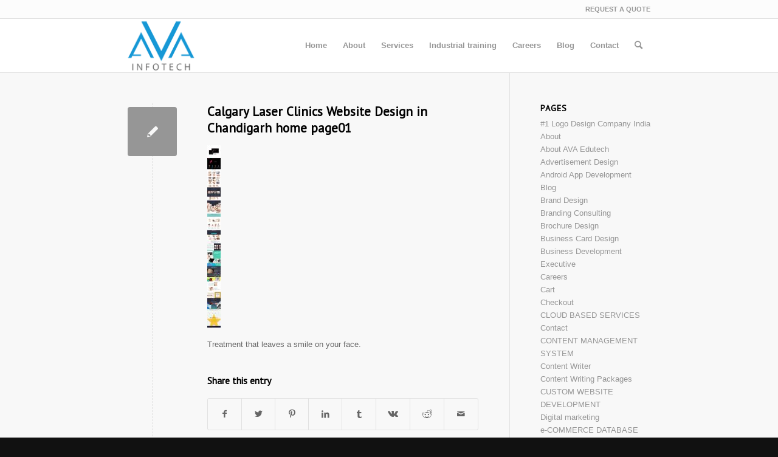

--- FILE ---
content_type: text/html; charset=UTF-8
request_url: https://avainfotech.com/portfolio-item/calgary-laser-clinics-website-design/calgary-laser-clinics-website-design-in-chandigarh-home-page01/
body_size: 22101
content:
<!DOCTYPE html>
<html lang="en-US" class="html_stretched responsive av-preloader-disabled  html_header_top html_logo_left html_main_nav_header html_menu_right html_slim html_header_sticky_disabled html_header_shrinking_disabled html_header_topbar_active html_mobile_menu_phone html_header_searchicon html_content_align_center html_header_unstick_top_disabled html_header_stretch_disabled html_av-overlay-side html_av-overlay-side-classic html_av-submenu-noclone html_entry_id_7482 av-cookies-no-cookie-consent av-no-preview av-default-lightbox html_text_menu_active av-mobile-menu-switch-default">
<head>
<meta charset="UTF-8" />


<!-- mobile setting -->
<meta name="viewport" content="width=device-width, initial-scale=1">

<!-- Scripts/CSS and wp_head hook -->
<meta name='robots' content='index, follow, max-image-preview:large, max-snippet:-1, max-video-preview:-1' />

	<!-- This site is optimized with the Yoast SEO plugin v25.6 - https://yoast.com/wordpress/plugins/seo/ -->
	<title>Calgary Laser Clinics Website Design in Chandigarh home page01 - AVA Infotech</title>
	<link rel="canonical" href="https://avainfotech.com/portfolio-item/calgary-laser-clinics-website-design/calgary-laser-clinics-website-design-in-chandigarh-home-page01/" />
	<meta property="og:locale" content="en_US" />
	<meta property="og:type" content="article" />
	<meta property="og:title" content="Calgary Laser Clinics Website Design in Chandigarh home page01 - AVA Infotech" />
	<meta property="og:description" content="Calgary Laser Clinics" />
	<meta property="og:url" content="https://avainfotech.com/portfolio-item/calgary-laser-clinics-website-design/calgary-laser-clinics-website-design-in-chandigarh-home-page01/" />
	<meta property="og:site_name" content="AVA Infotech" />
	<meta property="article:publisher" content="https://www.facebook.com/avainfotechcompany" />
	<meta property="article:modified_time" content="2018-03-22T11:26:42+00:00" />
	<meta property="og:image" content="https://avainfotech.com/portfolio-item/calgary-laser-clinics-website-design/calgary-laser-clinics-website-design-in-chandigarh-home-page01" />
	<meta property="og:image:width" content="1400" />
	<meta property="og:image:height" content="19353" />
	<meta property="og:image:type" content="image/jpeg" />
	<meta name="twitter:card" content="summary_large_image" />
	<meta name="twitter:site" content="@avainfotech" />
	<script type="application/ld+json" class="yoast-schema-graph">{"@context":"https://schema.org","@graph":[{"@type":"WebPage","@id":"https://avainfotech.com/portfolio-item/calgary-laser-clinics-website-design/calgary-laser-clinics-website-design-in-chandigarh-home-page01/","url":"https://avainfotech.com/portfolio-item/calgary-laser-clinics-website-design/calgary-laser-clinics-website-design-in-chandigarh-home-page01/","name":"Calgary Laser Clinics Website Design in Chandigarh home page01 - AVA Infotech","isPartOf":{"@id":"https://avainfotech.com/#website"},"primaryImageOfPage":{"@id":"https://avainfotech.com/portfolio-item/calgary-laser-clinics-website-design/calgary-laser-clinics-website-design-in-chandigarh-home-page01/#primaryimage"},"image":{"@id":"https://avainfotech.com/portfolio-item/calgary-laser-clinics-website-design/calgary-laser-clinics-website-design-in-chandigarh-home-page01/#primaryimage"},"thumbnailUrl":"https://avainfotech.com/wp-content/uploads/2018/03/Calgary-Laser-Clinics-Website-Design-in-Chandigarh-home-page01.jpg","datePublished":"2018-03-22T11:25:43+00:00","dateModified":"2018-03-22T11:26:42+00:00","breadcrumb":{"@id":"https://avainfotech.com/portfolio-item/calgary-laser-clinics-website-design/calgary-laser-clinics-website-design-in-chandigarh-home-page01/#breadcrumb"},"inLanguage":"en-US","potentialAction":[{"@type":"ReadAction","target":["https://avainfotech.com/portfolio-item/calgary-laser-clinics-website-design/calgary-laser-clinics-website-design-in-chandigarh-home-page01/"]}]},{"@type":"ImageObject","inLanguage":"en-US","@id":"https://avainfotech.com/portfolio-item/calgary-laser-clinics-website-design/calgary-laser-clinics-website-design-in-chandigarh-home-page01/#primaryimage","url":"https://avainfotech.com/wp-content/uploads/2018/03/Calgary-Laser-Clinics-Website-Design-in-Chandigarh-home-page01.jpg","contentUrl":"https://avainfotech.com/wp-content/uploads/2018/03/Calgary-Laser-Clinics-Website-Design-in-Chandigarh-home-page01.jpg","width":1400,"height":19353,"caption":"Calgary Laser Clinics"},{"@type":"BreadcrumbList","@id":"https://avainfotech.com/portfolio-item/calgary-laser-clinics-website-design/calgary-laser-clinics-website-design-in-chandigarh-home-page01/#breadcrumb","itemListElement":[{"@type":"ListItem","position":1,"name":"Home","item":"https://avainfotech.com/"},{"@type":"ListItem","position":2,"name":"Calgary Laser Clinics","item":"https://avainfotech.com/portfolio-item/calgary-laser-clinics-website-design/"},{"@type":"ListItem","position":3,"name":"Calgary Laser Clinics Website Design in Chandigarh home page01"}]},{"@type":"WebSite","@id":"https://avainfotech.com/#website","url":"https://avainfotech.com/","name":"AVA Infotech","description":"Complete Marketing Solution for Dental Clinic","publisher":{"@id":"https://avainfotech.com/#organization"},"potentialAction":[{"@type":"SearchAction","target":{"@type":"EntryPoint","urlTemplate":"https://avainfotech.com/?s={search_term_string}"},"query-input":{"@type":"PropertyValueSpecification","valueRequired":true,"valueName":"search_term_string"}}],"inLanguage":"en-US"},{"@type":"Organization","@id":"https://avainfotech.com/#organization","name":"AVA Infotech","url":"https://avainfotech.com/","logo":{"@type":"ImageObject","inLanguage":"en-US","@id":"https://avainfotech.com/#/schema/logo/image/","url":"https://avainfotech.com/wp-content/uploads/2015/01/AVA-infotech-brand-design-.png","contentUrl":"https://avainfotech.com/wp-content/uploads/2015/01/AVA-infotech-brand-design-.png","width":324,"height":251,"caption":"AVA Infotech"},"image":{"@id":"https://avainfotech.com/#/schema/logo/image/"},"sameAs":["https://www.facebook.com/avainfotechcompany","https://x.com/avainfotech","https://www.linkedin.com/in/avainfotech"]}]}</script>
	<!-- / Yoast SEO plugin. -->


<link rel="alternate" type="application/rss+xml" title="AVA Infotech &raquo; Feed" href="https://avainfotech.com/feed/" />
<link rel="alternate" type="application/rss+xml" title="AVA Infotech &raquo; Comments Feed" href="https://avainfotech.com/comments/feed/" />
<link rel="alternate" type="application/rss+xml" title="AVA Infotech &raquo; Calgary Laser Clinics Website Design in Chandigarh home page01 Comments Feed" href="https://avainfotech.com/portfolio-item/calgary-laser-clinics-website-design/calgary-laser-clinics-website-design-in-chandigarh-home-page01/feed/" />

<!-- google webfont font replacement -->

			<script type='text/javascript'>

				(function() {

					/*	check if webfonts are disabled by user setting via cookie - or user must opt in.	*/
					var html = document.getElementsByTagName('html')[0];
					var cookie_check = html.className.indexOf('av-cookies-needs-opt-in') >= 0 || html.className.indexOf('av-cookies-can-opt-out') >= 0;
					var allow_continue = true;
					var silent_accept_cookie = html.className.indexOf('av-cookies-user-silent-accept') >= 0;

					if( cookie_check && ! silent_accept_cookie )
					{
						if( ! document.cookie.match(/aviaCookieConsent/) || html.className.indexOf('av-cookies-session-refused') >= 0 )
						{
							allow_continue = false;
						}
						else
						{
							if( ! document.cookie.match(/aviaPrivacyRefuseCookiesHideBar/) )
							{
								allow_continue = false;
							}
							else if( ! document.cookie.match(/aviaPrivacyEssentialCookiesEnabled/) )
							{
								allow_continue = false;
							}
							else if( document.cookie.match(/aviaPrivacyGoogleWebfontsDisabled/) )
							{
								allow_continue = false;
							}
						}
					}

					if( allow_continue )
					{
						var f = document.createElement('link');

						f.type 	= 'text/css';
						f.rel 	= 'stylesheet';
						f.href 	= '//fonts.googleapis.com/css?family=PT+Sans&display=auto';
						f.id 	= 'avia-google-webfont';

						document.getElementsByTagName('head')[0].appendChild(f);
					}
				})();

			</script>
			<script type="text/javascript">
/* <![CDATA[ */
window._wpemojiSettings = {"baseUrl":"https:\/\/s.w.org\/images\/core\/emoji\/15.0.3\/72x72\/","ext":".png","svgUrl":"https:\/\/s.w.org\/images\/core\/emoji\/15.0.3\/svg\/","svgExt":".svg","source":{"concatemoji":"https:\/\/avainfotech.com\/wp-includes\/js\/wp-emoji-release.min.js?ver=6.6.4"}};
/*! This file is auto-generated */
!function(i,n){var o,s,e;function c(e){try{var t={supportTests:e,timestamp:(new Date).valueOf()};sessionStorage.setItem(o,JSON.stringify(t))}catch(e){}}function p(e,t,n){e.clearRect(0,0,e.canvas.width,e.canvas.height),e.fillText(t,0,0);var t=new Uint32Array(e.getImageData(0,0,e.canvas.width,e.canvas.height).data),r=(e.clearRect(0,0,e.canvas.width,e.canvas.height),e.fillText(n,0,0),new Uint32Array(e.getImageData(0,0,e.canvas.width,e.canvas.height).data));return t.every(function(e,t){return e===r[t]})}function u(e,t,n){switch(t){case"flag":return n(e,"\ud83c\udff3\ufe0f\u200d\u26a7\ufe0f","\ud83c\udff3\ufe0f\u200b\u26a7\ufe0f")?!1:!n(e,"\ud83c\uddfa\ud83c\uddf3","\ud83c\uddfa\u200b\ud83c\uddf3")&&!n(e,"\ud83c\udff4\udb40\udc67\udb40\udc62\udb40\udc65\udb40\udc6e\udb40\udc67\udb40\udc7f","\ud83c\udff4\u200b\udb40\udc67\u200b\udb40\udc62\u200b\udb40\udc65\u200b\udb40\udc6e\u200b\udb40\udc67\u200b\udb40\udc7f");case"emoji":return!n(e,"\ud83d\udc26\u200d\u2b1b","\ud83d\udc26\u200b\u2b1b")}return!1}function f(e,t,n){var r="undefined"!=typeof WorkerGlobalScope&&self instanceof WorkerGlobalScope?new OffscreenCanvas(300,150):i.createElement("canvas"),a=r.getContext("2d",{willReadFrequently:!0}),o=(a.textBaseline="top",a.font="600 32px Arial",{});return e.forEach(function(e){o[e]=t(a,e,n)}),o}function t(e){var t=i.createElement("script");t.src=e,t.defer=!0,i.head.appendChild(t)}"undefined"!=typeof Promise&&(o="wpEmojiSettingsSupports",s=["flag","emoji"],n.supports={everything:!0,everythingExceptFlag:!0},e=new Promise(function(e){i.addEventListener("DOMContentLoaded",e,{once:!0})}),new Promise(function(t){var n=function(){try{var e=JSON.parse(sessionStorage.getItem(o));if("object"==typeof e&&"number"==typeof e.timestamp&&(new Date).valueOf()<e.timestamp+604800&&"object"==typeof e.supportTests)return e.supportTests}catch(e){}return null}();if(!n){if("undefined"!=typeof Worker&&"undefined"!=typeof OffscreenCanvas&&"undefined"!=typeof URL&&URL.createObjectURL&&"undefined"!=typeof Blob)try{var e="postMessage("+f.toString()+"("+[JSON.stringify(s),u.toString(),p.toString()].join(",")+"));",r=new Blob([e],{type:"text/javascript"}),a=new Worker(URL.createObjectURL(r),{name:"wpTestEmojiSupports"});return void(a.onmessage=function(e){c(n=e.data),a.terminate(),t(n)})}catch(e){}c(n=f(s,u,p))}t(n)}).then(function(e){for(var t in e)n.supports[t]=e[t],n.supports.everything=n.supports.everything&&n.supports[t],"flag"!==t&&(n.supports.everythingExceptFlag=n.supports.everythingExceptFlag&&n.supports[t]);n.supports.everythingExceptFlag=n.supports.everythingExceptFlag&&!n.supports.flag,n.DOMReady=!1,n.readyCallback=function(){n.DOMReady=!0}}).then(function(){return e}).then(function(){var e;n.supports.everything||(n.readyCallback(),(e=n.source||{}).concatemoji?t(e.concatemoji):e.wpemoji&&e.twemoji&&(t(e.twemoji),t(e.wpemoji)))}))}((window,document),window._wpemojiSettings);
/* ]]> */
</script>
<link rel='stylesheet' id='avia-grid-css' href='https://avainfotech.com/wp-content/themes/enfold/css/grid.css?ver=5.3.1.1' type='text/css' media='all' />
<link rel='stylesheet' id='avia-base-css' href='https://avainfotech.com/wp-content/themes/enfold/css/base.css?ver=5.3.1.1' type='text/css' media='all' />
<link rel='stylesheet' id='avia-layout-css' href='https://avainfotech.com/wp-content/themes/enfold/css/layout.css?ver=5.3.1.1' type='text/css' media='all' />
<link rel='stylesheet' id='avia-module-blog-css' href='https://avainfotech.com/wp-content/themes/enfold/config-templatebuilder/avia-shortcodes/blog/blog.css?ver=5.3.1.1' type='text/css' media='all' />
<link rel='stylesheet' id='avia-module-postslider-css' href='https://avainfotech.com/wp-content/themes/enfold/config-templatebuilder/avia-shortcodes/postslider/postslider.css?ver=5.3.1.1' type='text/css' media='all' />
<link rel='stylesheet' id='avia-module-button-css' href='https://avainfotech.com/wp-content/themes/enfold/config-templatebuilder/avia-shortcodes/buttons/buttons.css?ver=5.3.1.1' type='text/css' media='all' />
<link rel='stylesheet' id='avia-module-buttonrow-css' href='https://avainfotech.com/wp-content/themes/enfold/config-templatebuilder/avia-shortcodes/buttonrow/buttonrow.css?ver=5.3.1.1' type='text/css' media='all' />
<link rel='stylesheet' id='avia-module-comments-css' href='https://avainfotech.com/wp-content/themes/enfold/config-templatebuilder/avia-shortcodes/comments/comments.css?ver=5.3.1.1' type='text/css' media='all' />
<link rel='stylesheet' id='avia-module-contact-css' href='https://avainfotech.com/wp-content/themes/enfold/config-templatebuilder/avia-shortcodes/contact/contact.css?ver=5.3.1.1' type='text/css' media='all' />
<link rel='stylesheet' id='avia-module-gallery-css' href='https://avainfotech.com/wp-content/themes/enfold/config-templatebuilder/avia-shortcodes/gallery/gallery.css?ver=5.3.1.1' type='text/css' media='all' />
<link rel='stylesheet' id='avia-module-maps-css' href='https://avainfotech.com/wp-content/themes/enfold/config-templatebuilder/avia-shortcodes/google_maps/google_maps.css?ver=5.3.1.1' type='text/css' media='all' />
<link rel='stylesheet' id='avia-module-gridrow-css' href='https://avainfotech.com/wp-content/themes/enfold/config-templatebuilder/avia-shortcodes/grid_row/grid_row.css?ver=5.3.1.1' type='text/css' media='all' />
<link rel='stylesheet' id='avia-module-heading-css' href='https://avainfotech.com/wp-content/themes/enfold/config-templatebuilder/avia-shortcodes/heading/heading.css?ver=5.3.1.1' type='text/css' media='all' />
<link rel='stylesheet' id='avia-module-hr-css' href='https://avainfotech.com/wp-content/themes/enfold/config-templatebuilder/avia-shortcodes/hr/hr.css?ver=5.3.1.1' type='text/css' media='all' />
<link rel='stylesheet' id='avia-module-icon-css' href='https://avainfotech.com/wp-content/themes/enfold/config-templatebuilder/avia-shortcodes/icon/icon.css?ver=5.3.1.1' type='text/css' media='all' />
<link rel='stylesheet' id='avia-module-iconbox-css' href='https://avainfotech.com/wp-content/themes/enfold/config-templatebuilder/avia-shortcodes/iconbox/iconbox.css?ver=5.3.1.1' type='text/css' media='all' />
<link rel='stylesheet' id='avia-module-iconlist-css' href='https://avainfotech.com/wp-content/themes/enfold/config-templatebuilder/avia-shortcodes/iconlist/iconlist.css?ver=5.3.1.1' type='text/css' media='all' />
<link rel='stylesheet' id='avia-module-image-css' href='https://avainfotech.com/wp-content/themes/enfold/config-templatebuilder/avia-shortcodes/image/image.css?ver=5.3.1.1' type='text/css' media='all' />
<link rel='stylesheet' id='avia-module-masonry-css' href='https://avainfotech.com/wp-content/themes/enfold/config-templatebuilder/avia-shortcodes/masonry_entries/masonry_entries.css?ver=5.3.1.1' type='text/css' media='all' />
<link rel='stylesheet' id='avia-siteloader-css' href='https://avainfotech.com/wp-content/themes/enfold/css/avia-snippet-site-preloader.css?ver=5.3.1.1' type='text/css' media='all' />
<link rel='stylesheet' id='avia-module-portfolio-css' href='https://avainfotech.com/wp-content/themes/enfold/config-templatebuilder/avia-shortcodes/portfolio/portfolio.css?ver=5.3.1.1' type='text/css' media='all' />
<link rel='stylesheet' id='avia-module-progress-bar-css' href='https://avainfotech.com/wp-content/themes/enfold/config-templatebuilder/avia-shortcodes/progressbar/progressbar.css?ver=5.3.1.1' type='text/css' media='all' />
<link rel='stylesheet' id='avia-module-promobox-css' href='https://avainfotech.com/wp-content/themes/enfold/config-templatebuilder/avia-shortcodes/promobox/promobox.css?ver=5.3.1.1' type='text/css' media='all' />
<link rel='stylesheet' id='avia-module-slideshow-css' href='https://avainfotech.com/wp-content/themes/enfold/config-templatebuilder/avia-shortcodes/slideshow/slideshow.css?ver=5.3.1.1' type='text/css' media='all' />
<link rel='stylesheet' id='avia-module-slideshow-fullsize-css' href='https://avainfotech.com/wp-content/themes/enfold/config-templatebuilder/avia-shortcodes/slideshow_fullsize/slideshow_fullsize.css?ver=5.3.1.1' type='text/css' media='all' />
<link rel='stylesheet' id='avia-module-slideshow-ls-css' href='https://avainfotech.com/wp-content/themes/enfold/config-templatebuilder/avia-shortcodes/slideshow_layerslider/slideshow_layerslider.css?ver=5.3.1.1' type='text/css' media='all' />
<link rel='stylesheet' id='avia-module-social-css' href='https://avainfotech.com/wp-content/themes/enfold/config-templatebuilder/avia-shortcodes/social_share/social_share.css?ver=5.3.1.1' type='text/css' media='all' />
<link rel='stylesheet' id='avia-module-table-css' href='https://avainfotech.com/wp-content/themes/enfold/config-templatebuilder/avia-shortcodes/table/table.css?ver=5.3.1.1' type='text/css' media='all' />
<link rel='stylesheet' id='avia-module-tabs-css' href='https://avainfotech.com/wp-content/themes/enfold/config-templatebuilder/avia-shortcodes/tabs/tabs.css?ver=5.3.1.1' type='text/css' media='all' />
<link rel='stylesheet' id='avia-module-testimonials-css' href='https://avainfotech.com/wp-content/themes/enfold/config-templatebuilder/avia-shortcodes/testimonials/testimonials.css?ver=5.3.1.1' type='text/css' media='all' />
<link rel='stylesheet' id='avia-module-toggles-css' href='https://avainfotech.com/wp-content/themes/enfold/config-templatebuilder/avia-shortcodes/toggles/toggles.css?ver=5.3.1.1' type='text/css' media='all' />
<link rel='stylesheet' id='avia-module-video-css' href='https://avainfotech.com/wp-content/themes/enfold/config-templatebuilder/avia-shortcodes/video/video.css?ver=5.3.1.1' type='text/css' media='all' />
<style id='wp-emoji-styles-inline-css' type='text/css'>

	img.wp-smiley, img.emoji {
		display: inline !important;
		border: none !important;
		box-shadow: none !important;
		height: 1em !important;
		width: 1em !important;
		margin: 0 0.07em !important;
		vertical-align: -0.1em !important;
		background: none !important;
		padding: 0 !important;
	}
</style>
<link rel='stylesheet' id='wp-block-library-css' href='https://avainfotech.com/wp-includes/css/dist/block-library/style.min.css?ver=6.6.4' type='text/css' media='all' />
<style id='global-styles-inline-css' type='text/css'>
:root{--wp--preset--aspect-ratio--square: 1;--wp--preset--aspect-ratio--4-3: 4/3;--wp--preset--aspect-ratio--3-4: 3/4;--wp--preset--aspect-ratio--3-2: 3/2;--wp--preset--aspect-ratio--2-3: 2/3;--wp--preset--aspect-ratio--16-9: 16/9;--wp--preset--aspect-ratio--9-16: 9/16;--wp--preset--color--black: #000000;--wp--preset--color--cyan-bluish-gray: #abb8c3;--wp--preset--color--white: #ffffff;--wp--preset--color--pale-pink: #f78da7;--wp--preset--color--vivid-red: #cf2e2e;--wp--preset--color--luminous-vivid-orange: #ff6900;--wp--preset--color--luminous-vivid-amber: #fcb900;--wp--preset--color--light-green-cyan: #7bdcb5;--wp--preset--color--vivid-green-cyan: #00d084;--wp--preset--color--pale-cyan-blue: #8ed1fc;--wp--preset--color--vivid-cyan-blue: #0693e3;--wp--preset--color--vivid-purple: #9b51e0;--wp--preset--color--metallic-red: #b02b2c;--wp--preset--color--maximum-yellow-red: #edae44;--wp--preset--color--yellow-sun: #eeee22;--wp--preset--color--palm-leaf: #83a846;--wp--preset--color--aero: #7bb0e7;--wp--preset--color--old-lavender: #745f7e;--wp--preset--color--steel-teal: #5f8789;--wp--preset--color--raspberry-pink: #d65799;--wp--preset--color--medium-turquoise: #4ecac2;--wp--preset--gradient--vivid-cyan-blue-to-vivid-purple: linear-gradient(135deg,rgba(6,147,227,1) 0%,rgb(155,81,224) 100%);--wp--preset--gradient--light-green-cyan-to-vivid-green-cyan: linear-gradient(135deg,rgb(122,220,180) 0%,rgb(0,208,130) 100%);--wp--preset--gradient--luminous-vivid-amber-to-luminous-vivid-orange: linear-gradient(135deg,rgba(252,185,0,1) 0%,rgba(255,105,0,1) 100%);--wp--preset--gradient--luminous-vivid-orange-to-vivid-red: linear-gradient(135deg,rgba(255,105,0,1) 0%,rgb(207,46,46) 100%);--wp--preset--gradient--very-light-gray-to-cyan-bluish-gray: linear-gradient(135deg,rgb(238,238,238) 0%,rgb(169,184,195) 100%);--wp--preset--gradient--cool-to-warm-spectrum: linear-gradient(135deg,rgb(74,234,220) 0%,rgb(151,120,209) 20%,rgb(207,42,186) 40%,rgb(238,44,130) 60%,rgb(251,105,98) 80%,rgb(254,248,76) 100%);--wp--preset--gradient--blush-light-purple: linear-gradient(135deg,rgb(255,206,236) 0%,rgb(152,150,240) 100%);--wp--preset--gradient--blush-bordeaux: linear-gradient(135deg,rgb(254,205,165) 0%,rgb(254,45,45) 50%,rgb(107,0,62) 100%);--wp--preset--gradient--luminous-dusk: linear-gradient(135deg,rgb(255,203,112) 0%,rgb(199,81,192) 50%,rgb(65,88,208) 100%);--wp--preset--gradient--pale-ocean: linear-gradient(135deg,rgb(255,245,203) 0%,rgb(182,227,212) 50%,rgb(51,167,181) 100%);--wp--preset--gradient--electric-grass: linear-gradient(135deg,rgb(202,248,128) 0%,rgb(113,206,126) 100%);--wp--preset--gradient--midnight: linear-gradient(135deg,rgb(2,3,129) 0%,rgb(40,116,252) 100%);--wp--preset--font-size--small: 1rem;--wp--preset--font-size--medium: 1.125rem;--wp--preset--font-size--large: 1.75rem;--wp--preset--font-size--x-large: clamp(1.75rem, 3vw, 2.25rem);--wp--preset--spacing--20: 0.44rem;--wp--preset--spacing--30: 0.67rem;--wp--preset--spacing--40: 1rem;--wp--preset--spacing--50: 1.5rem;--wp--preset--spacing--60: 2.25rem;--wp--preset--spacing--70: 3.38rem;--wp--preset--spacing--80: 5.06rem;--wp--preset--shadow--natural: 6px 6px 9px rgba(0, 0, 0, 0.2);--wp--preset--shadow--deep: 12px 12px 50px rgba(0, 0, 0, 0.4);--wp--preset--shadow--sharp: 6px 6px 0px rgba(0, 0, 0, 0.2);--wp--preset--shadow--outlined: 6px 6px 0px -3px rgba(255, 255, 255, 1), 6px 6px rgba(0, 0, 0, 1);--wp--preset--shadow--crisp: 6px 6px 0px rgba(0, 0, 0, 1);}:root { --wp--style--global--content-size: 800px;--wp--style--global--wide-size: 1130px; }:where(body) { margin: 0; }.wp-site-blocks > .alignleft { float: left; margin-right: 2em; }.wp-site-blocks > .alignright { float: right; margin-left: 2em; }.wp-site-blocks > .aligncenter { justify-content: center; margin-left: auto; margin-right: auto; }:where(.is-layout-flex){gap: 0.5em;}:where(.is-layout-grid){gap: 0.5em;}.is-layout-flow > .alignleft{float: left;margin-inline-start: 0;margin-inline-end: 2em;}.is-layout-flow > .alignright{float: right;margin-inline-start: 2em;margin-inline-end: 0;}.is-layout-flow > .aligncenter{margin-left: auto !important;margin-right: auto !important;}.is-layout-constrained > .alignleft{float: left;margin-inline-start: 0;margin-inline-end: 2em;}.is-layout-constrained > .alignright{float: right;margin-inline-start: 2em;margin-inline-end: 0;}.is-layout-constrained > .aligncenter{margin-left: auto !important;margin-right: auto !important;}.is-layout-constrained > :where(:not(.alignleft):not(.alignright):not(.alignfull)){max-width: var(--wp--style--global--content-size);margin-left: auto !important;margin-right: auto !important;}.is-layout-constrained > .alignwide{max-width: var(--wp--style--global--wide-size);}body .is-layout-flex{display: flex;}.is-layout-flex{flex-wrap: wrap;align-items: center;}.is-layout-flex > :is(*, div){margin: 0;}body .is-layout-grid{display: grid;}.is-layout-grid > :is(*, div){margin: 0;}body{padding-top: 0px;padding-right: 0px;padding-bottom: 0px;padding-left: 0px;}a:where(:not(.wp-element-button)){text-decoration: underline;}:root :where(.wp-element-button, .wp-block-button__link){background-color: #32373c;border-width: 0;color: #fff;font-family: inherit;font-size: inherit;line-height: inherit;padding: calc(0.667em + 2px) calc(1.333em + 2px);text-decoration: none;}.has-black-color{color: var(--wp--preset--color--black) !important;}.has-cyan-bluish-gray-color{color: var(--wp--preset--color--cyan-bluish-gray) !important;}.has-white-color{color: var(--wp--preset--color--white) !important;}.has-pale-pink-color{color: var(--wp--preset--color--pale-pink) !important;}.has-vivid-red-color{color: var(--wp--preset--color--vivid-red) !important;}.has-luminous-vivid-orange-color{color: var(--wp--preset--color--luminous-vivid-orange) !important;}.has-luminous-vivid-amber-color{color: var(--wp--preset--color--luminous-vivid-amber) !important;}.has-light-green-cyan-color{color: var(--wp--preset--color--light-green-cyan) !important;}.has-vivid-green-cyan-color{color: var(--wp--preset--color--vivid-green-cyan) !important;}.has-pale-cyan-blue-color{color: var(--wp--preset--color--pale-cyan-blue) !important;}.has-vivid-cyan-blue-color{color: var(--wp--preset--color--vivid-cyan-blue) !important;}.has-vivid-purple-color{color: var(--wp--preset--color--vivid-purple) !important;}.has-metallic-red-color{color: var(--wp--preset--color--metallic-red) !important;}.has-maximum-yellow-red-color{color: var(--wp--preset--color--maximum-yellow-red) !important;}.has-yellow-sun-color{color: var(--wp--preset--color--yellow-sun) !important;}.has-palm-leaf-color{color: var(--wp--preset--color--palm-leaf) !important;}.has-aero-color{color: var(--wp--preset--color--aero) !important;}.has-old-lavender-color{color: var(--wp--preset--color--old-lavender) !important;}.has-steel-teal-color{color: var(--wp--preset--color--steel-teal) !important;}.has-raspberry-pink-color{color: var(--wp--preset--color--raspberry-pink) !important;}.has-medium-turquoise-color{color: var(--wp--preset--color--medium-turquoise) !important;}.has-black-background-color{background-color: var(--wp--preset--color--black) !important;}.has-cyan-bluish-gray-background-color{background-color: var(--wp--preset--color--cyan-bluish-gray) !important;}.has-white-background-color{background-color: var(--wp--preset--color--white) !important;}.has-pale-pink-background-color{background-color: var(--wp--preset--color--pale-pink) !important;}.has-vivid-red-background-color{background-color: var(--wp--preset--color--vivid-red) !important;}.has-luminous-vivid-orange-background-color{background-color: var(--wp--preset--color--luminous-vivid-orange) !important;}.has-luminous-vivid-amber-background-color{background-color: var(--wp--preset--color--luminous-vivid-amber) !important;}.has-light-green-cyan-background-color{background-color: var(--wp--preset--color--light-green-cyan) !important;}.has-vivid-green-cyan-background-color{background-color: var(--wp--preset--color--vivid-green-cyan) !important;}.has-pale-cyan-blue-background-color{background-color: var(--wp--preset--color--pale-cyan-blue) !important;}.has-vivid-cyan-blue-background-color{background-color: var(--wp--preset--color--vivid-cyan-blue) !important;}.has-vivid-purple-background-color{background-color: var(--wp--preset--color--vivid-purple) !important;}.has-metallic-red-background-color{background-color: var(--wp--preset--color--metallic-red) !important;}.has-maximum-yellow-red-background-color{background-color: var(--wp--preset--color--maximum-yellow-red) !important;}.has-yellow-sun-background-color{background-color: var(--wp--preset--color--yellow-sun) !important;}.has-palm-leaf-background-color{background-color: var(--wp--preset--color--palm-leaf) !important;}.has-aero-background-color{background-color: var(--wp--preset--color--aero) !important;}.has-old-lavender-background-color{background-color: var(--wp--preset--color--old-lavender) !important;}.has-steel-teal-background-color{background-color: var(--wp--preset--color--steel-teal) !important;}.has-raspberry-pink-background-color{background-color: var(--wp--preset--color--raspberry-pink) !important;}.has-medium-turquoise-background-color{background-color: var(--wp--preset--color--medium-turquoise) !important;}.has-black-border-color{border-color: var(--wp--preset--color--black) !important;}.has-cyan-bluish-gray-border-color{border-color: var(--wp--preset--color--cyan-bluish-gray) !important;}.has-white-border-color{border-color: var(--wp--preset--color--white) !important;}.has-pale-pink-border-color{border-color: var(--wp--preset--color--pale-pink) !important;}.has-vivid-red-border-color{border-color: var(--wp--preset--color--vivid-red) !important;}.has-luminous-vivid-orange-border-color{border-color: var(--wp--preset--color--luminous-vivid-orange) !important;}.has-luminous-vivid-amber-border-color{border-color: var(--wp--preset--color--luminous-vivid-amber) !important;}.has-light-green-cyan-border-color{border-color: var(--wp--preset--color--light-green-cyan) !important;}.has-vivid-green-cyan-border-color{border-color: var(--wp--preset--color--vivid-green-cyan) !important;}.has-pale-cyan-blue-border-color{border-color: var(--wp--preset--color--pale-cyan-blue) !important;}.has-vivid-cyan-blue-border-color{border-color: var(--wp--preset--color--vivid-cyan-blue) !important;}.has-vivid-purple-border-color{border-color: var(--wp--preset--color--vivid-purple) !important;}.has-metallic-red-border-color{border-color: var(--wp--preset--color--metallic-red) !important;}.has-maximum-yellow-red-border-color{border-color: var(--wp--preset--color--maximum-yellow-red) !important;}.has-yellow-sun-border-color{border-color: var(--wp--preset--color--yellow-sun) !important;}.has-palm-leaf-border-color{border-color: var(--wp--preset--color--palm-leaf) !important;}.has-aero-border-color{border-color: var(--wp--preset--color--aero) !important;}.has-old-lavender-border-color{border-color: var(--wp--preset--color--old-lavender) !important;}.has-steel-teal-border-color{border-color: var(--wp--preset--color--steel-teal) !important;}.has-raspberry-pink-border-color{border-color: var(--wp--preset--color--raspberry-pink) !important;}.has-medium-turquoise-border-color{border-color: var(--wp--preset--color--medium-turquoise) !important;}.has-vivid-cyan-blue-to-vivid-purple-gradient-background{background: var(--wp--preset--gradient--vivid-cyan-blue-to-vivid-purple) !important;}.has-light-green-cyan-to-vivid-green-cyan-gradient-background{background: var(--wp--preset--gradient--light-green-cyan-to-vivid-green-cyan) !important;}.has-luminous-vivid-amber-to-luminous-vivid-orange-gradient-background{background: var(--wp--preset--gradient--luminous-vivid-amber-to-luminous-vivid-orange) !important;}.has-luminous-vivid-orange-to-vivid-red-gradient-background{background: var(--wp--preset--gradient--luminous-vivid-orange-to-vivid-red) !important;}.has-very-light-gray-to-cyan-bluish-gray-gradient-background{background: var(--wp--preset--gradient--very-light-gray-to-cyan-bluish-gray) !important;}.has-cool-to-warm-spectrum-gradient-background{background: var(--wp--preset--gradient--cool-to-warm-spectrum) !important;}.has-blush-light-purple-gradient-background{background: var(--wp--preset--gradient--blush-light-purple) !important;}.has-blush-bordeaux-gradient-background{background: var(--wp--preset--gradient--blush-bordeaux) !important;}.has-luminous-dusk-gradient-background{background: var(--wp--preset--gradient--luminous-dusk) !important;}.has-pale-ocean-gradient-background{background: var(--wp--preset--gradient--pale-ocean) !important;}.has-electric-grass-gradient-background{background: var(--wp--preset--gradient--electric-grass) !important;}.has-midnight-gradient-background{background: var(--wp--preset--gradient--midnight) !important;}.has-small-font-size{font-size: var(--wp--preset--font-size--small) !important;}.has-medium-font-size{font-size: var(--wp--preset--font-size--medium) !important;}.has-large-font-size{font-size: var(--wp--preset--font-size--large) !important;}.has-x-large-font-size{font-size: var(--wp--preset--font-size--x-large) !important;}
:where(.wp-block-post-template.is-layout-flex){gap: 1.25em;}:where(.wp-block-post-template.is-layout-grid){gap: 1.25em;}
:where(.wp-block-columns.is-layout-flex){gap: 2em;}:where(.wp-block-columns.is-layout-grid){gap: 2em;}
:root :where(.wp-block-pullquote){font-size: 1.5em;line-height: 1.6;}
</style>
<link rel='stylesheet' id='avia-scs-css' href='https://avainfotech.com/wp-content/themes/enfold/css/shortcodes.css?ver=5.3.1.1' type='text/css' media='all' />
<link rel='stylesheet' id='avia-popup-css-css' href='https://avainfotech.com/wp-content/themes/enfold/js/aviapopup/magnific-popup.min.css?ver=5.3.1.1' type='text/css' media='screen' />
<link rel='stylesheet' id='avia-lightbox-css' href='https://avainfotech.com/wp-content/themes/enfold/css/avia-snippet-lightbox.css?ver=5.3.1.1' type='text/css' media='screen' />
<link rel='stylesheet' id='avia-widget-css-css' href='https://avainfotech.com/wp-content/themes/enfold/css/avia-snippet-widget.css?ver=5.3.1.1' type='text/css' media='screen' />
<link rel='stylesheet' id='avia-dynamic-css' href='https://avainfotech.com/wp-content/uploads/dynamic_avia/enfold_child.css?ver=64bd5782cefdc' type='text/css' media='all' />
<link rel='stylesheet' id='avia-custom-css' href='https://avainfotech.com/wp-content/themes/enfold/css/custom.css?ver=5.3.1.1' type='text/css' media='all' />
<link rel='stylesheet' id='avia-style-css' href='https://avainfotech.com/wp-content/themes/enfold-child/style.css?ver=5.3.1.1' type='text/css' media='all' />
<script type="text/javascript" src="https://avainfotech.com/wp-includes/js/jquery/jquery.min.js?ver=3.7.1" id="jquery-core-js"></script>
<script type="text/javascript" src="https://avainfotech.com/wp-includes/js/jquery/jquery-migrate.min.js?ver=3.4.1" id="jquery-migrate-js"></script>
<script type="text/javascript" src="https://avainfotech.com/wp-content/themes/enfold/js/avia-compat.js?ver=5.3.1.1" id="avia-compat-js"></script>
<link rel="https://api.w.org/" href="https://avainfotech.com/wp-json/" /><link rel="alternate" title="JSON" type="application/json" href="https://avainfotech.com/wp-json/wp/v2/media/7482" /><link rel="EditURI" type="application/rsd+xml" title="RSD" href="https://avainfotech.com/xmlrpc.php?rsd" />
<meta name="generator" content="WordPress 6.6.4" />
<link rel='shortlink' href='https://avainfotech.com/?p=7482' />
<link rel="alternate" title="oEmbed (JSON)" type="application/json+oembed" href="https://avainfotech.com/wp-json/oembed/1.0/embed?url=https%3A%2F%2Favainfotech.com%2Fportfolio-item%2Fcalgary-laser-clinics-website-design%2Fcalgary-laser-clinics-website-design-in-chandigarh-home-page01%2F" />
<link rel="alternate" title="oEmbed (XML)" type="text/xml+oembed" href="https://avainfotech.com/wp-json/oembed/1.0/embed?url=https%3A%2F%2Favainfotech.com%2Fportfolio-item%2Fcalgary-laser-clinics-website-design%2Fcalgary-laser-clinics-website-design-in-chandigarh-home-page01%2F&#038;format=xml" />
<!-- Global site tag (gtag.js) - Google Ads: 10908337289 -->
<script async src="https://www.googletagmanager.com/gtag/js?id=AW-10908337289"></script>
<script>
  window.dataLayer = window.dataLayer || [];
  function gtag(){dataLayer.push(arguments);}
  gtag('js', new Date());

  gtag('config', 'AW-10908337289');
</script>


<!-- Google Tag Manager -->
<script>(function(w,d,s,l,i){w[l]=w[l]||[];w[l].push({'gtm.start':
new Date().getTime(),event:'gtm.js'});var f=d.getElementsByTagName(s)[0],
j=d.createElement(s),dl=l!='dataLayer'?'&l='+l:'';j.async=true;j.src=
'https://www.googletagmanager.com/gtm.js?id='+i+dl;f.parentNode.insertBefore(j,f);
})(window,document,'script','dataLayer','GTM-5ZB2R8R');</script>
<!-- End Google Tag Manager --><link rel="profile" href="https://gmpg.org/xfn/11" />
<link rel="alternate" type="application/rss+xml" title="AVA Infotech RSS2 Feed" href="https://avainfotech.com/feed/" />
<link rel="pingback" href="https://avainfotech.com/xmlrpc.php" />
<!--[if lt IE 9]><script src="https://avainfotech.com/wp-content/themes/enfold/js/html5shiv.js"></script><![endif]-->
<link rel="icon" href="https://avainfotech.com/wp-content/uploads/2016/10/avafavicon-1.ico" type="image/x-icon">
<style type="text/css">
		@font-face {font-family: 'entypo-fontello'; font-weight: normal; font-style: normal; font-display: auto;
		src: url('https://avainfotech.com/wp-content/themes/enfold/config-templatebuilder/avia-template-builder/assets/fonts/entypo-fontello.woff2') format('woff2'),
		url('https://avainfotech.com/wp-content/themes/enfold/config-templatebuilder/avia-template-builder/assets/fonts/entypo-fontello.woff') format('woff'),
		url('https://avainfotech.com/wp-content/themes/enfold/config-templatebuilder/avia-template-builder/assets/fonts/entypo-fontello.ttf') format('truetype'),
		url('https://avainfotech.com/wp-content/themes/enfold/config-templatebuilder/avia-template-builder/assets/fonts/entypo-fontello.svg#entypo-fontello') format('svg'),
		url('https://avainfotech.com/wp-content/themes/enfold/config-templatebuilder/avia-template-builder/assets/fonts/entypo-fontello.eot'),
		url('https://avainfotech.com/wp-content/themes/enfold/config-templatebuilder/avia-template-builder/assets/fonts/entypo-fontello.eot?#iefix') format('embedded-opentype');
		} #top .avia-font-entypo-fontello, body .avia-font-entypo-fontello, html body [data-av_iconfont='entypo-fontello']:before{ font-family: 'entypo-fontello'; }
		</style>

<!--
Debugging Info for Theme support: 

Theme: Enfold
Version: 5.3.1.1
Installed: enfold
AviaFramework Version: 5.3
AviaBuilder Version: 5.3
aviaElementManager Version: 1.0.1
- - - - - - - - - - -
ChildTheme: Enfold Child
ChildTheme Version: 1.0
ChildTheme Installed: enfold

- - - - - - - - - - -
ML:512-PU:33-PLA:6
WP:6.6.4
Compress: CSS:disabled - JS:disabled
Updates: disabled
PLAu:4
-->
</head>

<body data-rsssl=1 id="top" class="attachment attachment-template-default single single-attachment postid-7482 attachmentid-7482 attachment-jpeg stretched rtl_columns av-curtain-numeric pt_sans helvetica-websave helvetica  avia-responsive-images-support" itemscope="itemscope" itemtype="https://schema.org/WebPage" >

	<!-- Google Tag Manager (noscript) -->
<noscript><iframe src="https://www.googletagmanager.com/ns.html?id=GTM-5ZB2R8R"
height="0" width="0" style="display:none;visibility:hidden"></iframe></noscript>
<!-- End Google Tag Manager (noscript) -->
	<div id='wrap_all'>

	
<header id='header' class='all_colors header_color light_bg_color  av_header_top av_logo_left av_main_nav_header av_menu_right av_slim av_header_sticky_disabled av_header_shrinking_disabled av_header_stretch_disabled av_mobile_menu_phone av_header_searchicon av_header_unstick_top_disabled av_bottom_nav_disabled  av_alternate_logo_active av_header_border_disabled'  role="banner" itemscope="itemscope" itemtype="https://schema.org/WPHeader" >

		<div id='header_meta' class='container_wrap container_wrap_meta  av_phone_active_right av_extra_header_active av_entry_id_7482'>

			      <div class='container'>
			      <div class='phone-info '><div><a class="r_a" href="https://avainfotech.com/get quotation/" target="_blank">REQUEST A QUOTE </a></div></div>			      </div>
		</div>

		<div  id='header_main' class='container_wrap container_wrap_logo'>

        <div class='container av-logo-container'><div class='inner-container'><span class='logo avia-standard-logo'><a href='https://avainfotech.com/' class=''><img src="https://avainfotech.com/wp-content/uploads/2016/10/logo1.png" height="100" width="300" alt='AVA Infotech' title='logo1' /></a></span><nav class='main_menu' data-selectname='Select a page'  role="navigation" itemscope="itemscope" itemtype="https://schema.org/SiteNavigationElement" ><div class="avia-menu av-main-nav-wrap"><ul role="menu" class="menu av-main-nav" id="avia-menu"><li role="menuitem" id="menu-item-755" class="menu-item menu-item-type-custom menu-item-object-custom menu-item-top-level menu-item-top-level-1"><a href="https://www.avainfotech.com" itemprop="url" tabindex="0"><span class="avia-bullet"></span><span class="avia-menu-text">Home</span><span class="avia-menu-fx"><span class="avia-arrow-wrap"><span class="avia-arrow"></span></span></span></a></li>
<li role="menuitem" id="menu-item-3661" class="menu-item menu-item-type-post_type menu-item-object-page menu-item-mega-parent  menu-item-top-level menu-item-top-level-2"><a href="https://avainfotech.com/about/" itemprop="url" tabindex="0"><span class="avia-bullet"></span><span class="avia-menu-text">About</span><span class="avia-menu-fx"><span class="avia-arrow-wrap"><span class="avia-arrow"></span></span></span></a></li>
<li role="menuitem" id="menu-item-3227" class="menu-item menu-item-type-post_type menu-item-object-page menu-item-has-children menu-item-mega-parent  menu-item-top-level menu-item-top-level-3"><a href="https://avainfotech.com/services/" itemprop="url" tabindex="0"><span class="avia-bullet"></span><span class="avia-menu-text">Services</span><span class="avia-menu-fx"><span class="avia-arrow-wrap"><span class="avia-arrow"></span></span></span></a>
<div class='avia_mega_div avia_mega5 twelve units'>

<ul class="sub-menu">
	<li role="menuitem" id="menu-item-4530" class="menu-item menu-item-type-post_type menu-item-object-page menu-item-has-children avia_mega_menu_columns_5 three units  avia_mega_menu_columns_first"><span class='mega_menu_title heading-color av-special-font'><a href='https://avainfotech.com/graphic-designers-chandigarh/'>Graphics Designs</a></span>
	<ul class="sub-menu">
		<li role="menuitem" id="menu-item-6136" class="menu-item menu-item-type-post_type menu-item-object-page"><a href="https://avainfotech.com/menu-designs/" itemprop="url" tabindex="0"><span class="avia-bullet"></span><span class="avia-menu-text">Menu Designs</span></a></li>
		<li role="menuitem" id="menu-item-6137" class="menu-item menu-item-type-post_type menu-item-object-page"><a href="https://avainfotech.com/magazine-designs/" itemprop="url" tabindex="0"><span class="avia-bullet"></span><span class="avia-menu-text">Magazine Designs</span></a></li>
		<li role="menuitem" id="menu-item-6138" class="menu-item menu-item-type-post_type menu-item-object-page"><a href="https://avainfotech.com/advertisement-design/" itemprop="url" tabindex="0"><span class="avia-bullet"></span><span class="avia-menu-text">Advertisement Design</span></a></li>
		<li role="menuitem" id="menu-item-3695" class="menu-item menu-item-type-post_type menu-item-object-page"><a href="https://avainfotech.com/logo-design-chandigarh/" itemprop="url" tabindex="0"><span class="avia-bullet"></span><span class="avia-menu-text">Logo Design</span></a></li>
		<li role="menuitem" id="menu-item-4524" class="menu-item menu-item-type-post_type menu-item-object-page"><a href="https://avainfotech.com/business-card-chandigarh/" itemprop="url" tabindex="0"><span class="avia-bullet"></span><span class="avia-menu-text">Business Card</span></a></li>
		<li role="menuitem" id="menu-item-4531" class="menu-item menu-item-type-post_type menu-item-object-page"><a href="https://avainfotech.com/brand-design-chandigarh/" itemprop="url" tabindex="0"><span class="avia-bullet"></span><span class="avia-menu-text">Brand Design</span></a></li>
		<li role="menuitem" id="menu-item-3781" class="menu-item menu-item-type-post_type menu-item-object-page"><a href="https://avainfotech.com/flyer-design-chandigarh/" itemprop="url" tabindex="0"><span class="avia-bullet"></span><span class="avia-menu-text">Flyer Design</span></a></li>
		<li role="menuitem" id="menu-item-3851" class="menu-item menu-item-type-post_type menu-item-object-page"><a href="https://avainfotech.com/label-and-package-design-chandigarh/" itemprop="url" tabindex="0"><span class="avia-bullet"></span><span class="avia-menu-text">Label and Package Design</span></a></li>
		<li role="menuitem" id="menu-item-4526" class="menu-item menu-item-type-post_type menu-item-object-page"><a href="https://avainfotech.com/stationery-design-chandigarh/" itemprop="url" tabindex="0"><span class="avia-bullet"></span><span class="avia-menu-text">Stationery Design</span></a></li>
		<li role="menuitem" id="menu-item-4523" class="menu-item menu-item-type-post_type menu-item-object-page"><a href="https://avainfotech.com/letterhead-design-chandigarh/" itemprop="url" tabindex="0"><span class="avia-bullet"></span><span class="avia-menu-text">Letterhead Design</span></a></li>
		<li role="menuitem" id="menu-item-4525" class="menu-item menu-item-type-post_type menu-item-object-page"><a href="https://avainfotech.com/brochure-design-chandigarh/" itemprop="url" tabindex="0"><span class="avia-bullet"></span><span class="avia-menu-text">Brochure Design</span></a></li>
	</ul>
</li>
	<li role="menuitem" id="menu-item-4763" class="menu-item menu-item-type-post_type menu-item-object-page menu-item-has-children avia_mega_menu_columns_5 three units "><span class='mega_menu_title heading-color av-special-font'><a href='https://avainfotech.com/website-development-chandigarh/'>Website Development</a></span>
	<ul class="sub-menu">
		<li role="menuitem" id="menu-item-4987" class="menu-item menu-item-type-post_type menu-item-object-page"><a href="https://avainfotech.com/website-technology-consulting-chandigarh/" itemprop="url" tabindex="0"><span class="avia-bullet"></span><span class="avia-menu-text">Website Technology Consulting</span></a></li>
		<li role="menuitem" id="menu-item-4986" class="menu-item menu-item-type-post_type menu-item-object-page"><a href="https://avainfotech.com/content-management-system-chandigarh/" itemprop="url" tabindex="0"><span class="avia-bullet"></span><span class="avia-menu-text">Content Management System</span></a></li>
		<li role="menuitem" id="menu-item-4985" class="menu-item menu-item-type-post_type menu-item-object-page"><a href="https://avainfotech.com/custom-website-development-chandigarh/" itemprop="url" tabindex="0"><span class="avia-bullet"></span><span class="avia-menu-text">Custom Website Development</span></a></li>
		<li role="menuitem" id="menu-item-4984" class="menu-item menu-item-type-post_type menu-item-object-page"><a href="https://avainfotech.com/e-commerce-development-chandigarh/" itemprop="url" tabindex="0"><span class="avia-bullet"></span><span class="avia-menu-text">e-Commerce Development</span></a></li>
		<li role="menuitem" id="menu-item-4983" class="menu-item menu-item-type-post_type menu-item-object-page"><a href="https://avainfotech.com/e-commerce-database-systems-chandigarh/" itemprop="url" tabindex="0"><span class="avia-bullet"></span><span class="avia-menu-text">e-Commerce Database System</span></a></li>
		<li role="menuitem" id="menu-item-4982" class="menu-item menu-item-type-post_type menu-item-object-page"><a href="https://avainfotech.com/inventory-sales-systems-chandigarh/" itemprop="url" tabindex="0"><span class="avia-bullet"></span><span class="avia-menu-text">Inventory &#038; Sales Systems</span></a></li>
		<li role="menuitem" id="menu-item-4981" class="menu-item menu-item-type-post_type menu-item-object-page"><a href="https://avainfotech.com/cloud-based-services-chandigarh/" itemprop="url" tabindex="0"><span class="avia-bullet"></span><span class="avia-menu-text">Cloud Based Services</span></a></li>
		<li role="menuitem" id="menu-item-4979" class="menu-item menu-item-type-post_type menu-item-object-page"><a href="https://avainfotech.com/facebook-app-development-chandigarh/" itemprop="url" tabindex="0"><span class="avia-bullet"></span><span class="avia-menu-text">Facebook App Development</span></a></li>
		<li role="menuitem" id="menu-item-4977" class="menu-item menu-item-type-post_type menu-item-object-page"><a href="https://avainfotech.com/website-maintenance-updates-chandigarh/" itemprop="url" tabindex="0"><span class="avia-bullet"></span><span class="avia-menu-text">Website Maintainance &#038; Updates</span></a></li>
	</ul>
</li>
	<li role="menuitem" id="menu-item-4764" class="menu-item menu-item-type-post_type menu-item-object-page menu-item-has-children avia_mega_menu_columns_5 three units "><span class='mega_menu_title heading-color av-special-font'><a href='https://avainfotech.com/web-designing-company-in-chandigarh/'>Website Design</a></span>
	<ul class="sub-menu">
		<li role="menuitem" id="menu-item-5027" class="menu-item menu-item-type-post_type menu-item-object-page"><a href="https://avainfotech.com/website-redesigning-chandigarh/" itemprop="url" tabindex="0"><span class="avia-bullet"></span><span class="avia-menu-text">Website Redesigning</span></a></li>
		<li role="menuitem" id="menu-item-5028" class="menu-item menu-item-type-post_type menu-item-object-page"><a href="https://avainfotech.com/responsive-website-design-chandigarh/" itemprop="url" tabindex="0"><span class="avia-bullet"></span><span class="avia-menu-text">Responsive Website Design</span></a></li>
		<li role="menuitem" id="menu-item-5039" class="menu-item menu-item-type-post_type menu-item-object-page"><a href="https://avainfotech.com/landing-page-design-chandigarh/" itemprop="url" tabindex="0"><span class="avia-bullet"></span><span class="avia-menu-text">Landing Page Design</span></a></li>
		<li role="menuitem" id="menu-item-5040" class="menu-item menu-item-type-post_type menu-item-object-page"><a href="https://avainfotech.com/web-banner-designs-in-chandigarh/" itemprop="url" tabindex="0"><span class="avia-bullet"></span><span class="avia-menu-text">Web Banner Designs</span></a></li>
	</ul>
</li>
	<li role="menuitem" id="menu-item-4765" class="menu-item menu-item-type-post_type menu-item-object-page menu-item-has-children avia_mega_menu_columns_5 three units "><span class='mega_menu_title heading-color av-special-font'><a href='https://avainfotech.com/mobile-development-chandigarh/'>Mobile Development</a></span>
	<ul class="sub-menu">
		<li role="menuitem" id="menu-item-5029" class="menu-item menu-item-type-post_type menu-item-object-page"><a href="https://avainfotech.com/android-app-development-in-chandigarh/" itemprop="url" tabindex="0"><span class="avia-bullet"></span><span class="avia-menu-text">Android App Development</span></a></li>
		<li role="menuitem" id="menu-item-5031" class="menu-item menu-item-type-post_type menu-item-object-page"><a href="https://avainfotech.com/iphone-app-development-in-chandigarh/" itemprop="url" tabindex="0"><span class="avia-bullet"></span><span class="avia-menu-text">Iphone App Development</span></a></li>
		<li role="menuitem" id="menu-item-5030" class="menu-item menu-item-type-post_type menu-item-object-page"><a href="https://avainfotech.com/windows-app-development-in-chandigarh/" itemprop="url" tabindex="0"><span class="avia-bullet"></span><span class="avia-menu-text">Windows App Development</span></a></li>
	</ul>
</li>
	<li role="menuitem" id="menu-item-4780" class="menu-item menu-item-type-post_type menu-item-object-page menu-item-has-children avia_mega_menu_columns_5 three units avia_mega_menu_columns_last"><span class='mega_menu_title heading-color av-special-font'><a href='https://avainfotech.com/digital-marketing-chandigarh/'>Internet Marketing</a></span>
	<ul class="sub-menu">
		<li role="menuitem" id="menu-item-5013" class="menu-item menu-item-type-post_type menu-item-object-page"><a href="https://avainfotech.com/online-reputation-management-in-chandigarh/" itemprop="url" tabindex="0"><span class="avia-bullet"></span><span class="avia-menu-text">Online Reputation Management</span></a></li>
		<li role="menuitem" id="menu-item-5017" class="menu-item menu-item-type-post_type menu-item-object-page"><a href="https://avainfotech.com/search-engine-optimization-chandigarh/" itemprop="url" tabindex="0"><span class="avia-bullet"></span><span class="avia-menu-text">Search Engine Optimization</span></a></li>
		<li role="menuitem" id="menu-item-5014" class="menu-item menu-item-type-post_type menu-item-object-page"><a href="https://avainfotech.com/pay-per-click-chandigarh/" itemprop="url" tabindex="0"><span class="avia-bullet"></span><span class="avia-menu-text">Pay Per Click</span></a></li>
		<li role="menuitem" id="menu-item-5016" class="menu-item menu-item-type-post_type menu-item-object-page"><a href="https://avainfotech.com/social-media-optimization-chandigarh/" itemprop="url" tabindex="0"><span class="avia-bullet"></span><span class="avia-menu-text">Social Media Optimization</span></a></li>
		<li role="menuitem" id="menu-item-5015" class="menu-item menu-item-type-post_type menu-item-object-page"><a href="https://avainfotech.com/social-media-marketing-chandigarh/" itemprop="url" tabindex="0"><span class="avia-bullet"></span><span class="avia-menu-text">Social Media Marketing</span></a></li>
		<li role="menuitem" id="menu-item-5012" class="menu-item menu-item-type-post_type menu-item-object-page"><a href="https://avainfotech.com/content-writing-packages-chandigarh/" itemprop="url" tabindex="0"><span class="avia-bullet"></span><span class="avia-menu-text">Content Writing Packages</span></a></li>
	</ul>
</li>
</ul>

</div>
</li>
<li role="menuitem" id="menu-item-6544" class="menu-item menu-item-type-post_type menu-item-object-page menu-item-has-children menu-item-top-level menu-item-top-level-4"><a href="https://avainfotech.com/industrial-training-institute-in-zirakpur/" itemprop="url" tabindex="0"><span class="avia-bullet"></span><span class="avia-menu-text">Industrial training</span><span class="avia-menu-fx"><span class="avia-arrow-wrap"><span class="avia-arrow"></span></span></span></a>


<ul class="sub-menu">
	<li role="menuitem" id="menu-item-6594" class="menu-item menu-item-type-post_type menu-item-object-page"><a href="https://avainfotech.com/it-training-institute-zirakpur/" itemprop="url" tabindex="0"><span class="avia-bullet"></span><span class="avia-menu-text">About AVA Edutech</span></a></li>
	<li role="menuitem" id="menu-item-6597" class="menu-item menu-item-type-post_type menu-item-object-page"><a href="https://avainfotech.com/industrial-training-programs-zirakpur/" itemprop="url" tabindex="0"><span class="avia-bullet"></span><span class="avia-menu-text">Why us?</span></a></li>
	<li role="menuitem" id="menu-item-6595" class="menu-item menu-item-type-post_type menu-item-object-page menu-item-has-children"><a href="https://avainfotech.com/industrial-training-courses/" itemprop="url" tabindex="0"><span class="avia-bullet"></span><span class="avia-menu-text">Industrial training courses</span></a>
	<ul class="sub-menu">
		<li role="menuitem" id="menu-item-6617" class="menu-item menu-item-type-post_type menu-item-object-page"><a href="https://avainfotech.com/php-industrial-training-course/" itemprop="url" tabindex="0"><span class="avia-bullet"></span><span class="avia-menu-text">PHP</span></a></li>
		<li role="menuitem" id="menu-item-6613" class="menu-item menu-item-type-post_type menu-item-object-page"><a href="https://avainfotech.com/web-design-industrial-training-course/" itemprop="url" tabindex="0"><span class="avia-bullet"></span><span class="avia-menu-text">Web design</span></a></li>
		<li role="menuitem" id="menu-item-6614" class="menu-item menu-item-type-post_type menu-item-object-page"><a href="https://avainfotech.com/software-testing-industrial-training-course/" itemprop="url" tabindex="0"><span class="avia-bullet"></span><span class="avia-menu-text">Software testing</span></a></li>
		<li role="menuitem" id="menu-item-6618" class="menu-item menu-item-type-post_type menu-item-object-page"><a href="https://avainfotech.com/mobile-application-development-industrial-training-course/" itemprop="url" tabindex="0"><span class="avia-bullet"></span><span class="avia-menu-text">Mobile Apps development</span></a></li>
		<li role="menuitem" id="menu-item-6619" class="menu-item menu-item-type-post_type menu-item-object-page"><a href="https://avainfotech.com/digital-marketing-industrial-training-course/" itemprop="url" tabindex="0"><span class="avia-bullet"></span><span class="avia-menu-text">Digital marketing</span></a></li>
		<li role="menuitem" id="menu-item-6615" class="menu-item menu-item-type-post_type menu-item-object-page"><a href="https://avainfotech.com/seo-industrial-training-course/" itemprop="url" tabindex="0"><span class="avia-bullet"></span><span class="avia-menu-text">SEO</span></a></li>
		<li role="menuitem" id="menu-item-6616" class="menu-item menu-item-type-post_type menu-item-object-page"><a href="https://avainfotech.com/ppc-industrial-training-course/" itemprop="url" tabindex="0"><span class="avia-bullet"></span><span class="avia-menu-text">PPC</span></a></li>
	</ul>
</li>
	<li role="menuitem" id="menu-item-6596" class="menu-item menu-item-type-post_type menu-item-object-page"><a href="https://avainfotech.com/students-placement-process/" itemprop="url" tabindex="0"><span class="avia-bullet"></span><span class="avia-menu-text">Industrial training and placement procedure</span></a></li>
</ul>
</li>
<li role="menuitem" id="menu-item-3670" class="menu-item menu-item-type-post_type menu-item-object-page menu-item-has-children menu-item-top-level menu-item-top-level-5"><a href="https://avainfotech.com/careers/" itemprop="url" tabindex="0"><span class="avia-bullet"></span><span class="avia-menu-text">Careers</span><span class="avia-menu-fx"><span class="avia-arrow-wrap"><span class="avia-arrow"></span></span></span></a>


<ul class="sub-menu">
	<li role="menuitem" id="menu-item-7273" class="menu-item menu-item-type-post_type menu-item-object-page"><a href="https://avainfotech.com/careers/seo-job-in-chandigarh/" itemprop="url" tabindex="0"><span class="avia-bullet"></span><span class="avia-menu-text">SEO Expert</span></a></li>
	<li role="menuitem" id="menu-item-7281" class="menu-item menu-item-type-post_type menu-item-object-page"><a href="https://avainfotech.com/careers/content-writer-job-vacancy/" itemprop="url" tabindex="0"><span class="avia-bullet"></span><span class="avia-menu-text">Content Writer</span></a></li>
	<li role="menuitem" id="menu-item-3675" class="menu-item menu-item-type-post_type menu-item-object-page"><a href="https://avainfotech.com/careers/business-development-executive/" itemprop="url" tabindex="0"><span class="avia-bullet"></span><span class="avia-menu-text">Business Development Executive</span></a></li>
	<li role="menuitem" id="menu-item-3674" class="menu-item menu-item-type-post_type menu-item-object-page"><a href="https://avainfotech.com/careers/ios-developer/" itemprop="url" tabindex="0"><span class="avia-bullet"></span><span class="avia-menu-text">IOS Developer</span></a></li>
	<li role="menuitem" id="menu-item-3671" class="menu-item menu-item-type-post_type menu-item-object-page"><a href="https://avainfotech.com/careers/web-designer/" itemprop="url" tabindex="0"><span class="avia-bullet"></span><span class="avia-menu-text">Web Designer</span></a></li>
	<li role="menuitem" id="menu-item-3672" class="menu-item menu-item-type-post_type menu-item-object-page"><a href="https://avainfotech.com/careers/graphics-designer/" itemprop="url" tabindex="0"><span class="avia-bullet"></span><span class="avia-menu-text">Graphics Designer</span></a></li>
</ul>
</li>
<li role="menuitem" id="menu-item-4476" class="menu-item menu-item-type-post_type menu-item-object-page current_page_parent menu-item-top-level menu-item-top-level-6"><a href="https://avainfotech.com/blog/" itemprop="url" tabindex="0"><span class="avia-bullet"></span><span class="avia-menu-text">Blog</span><span class="avia-menu-fx"><span class="avia-arrow-wrap"><span class="avia-arrow"></span></span></span></a></li>
<li role="menuitem" id="menu-item-3220" class="menu-item menu-item-type-post_type menu-item-object-page menu-item-mega-parent  menu-item-top-level menu-item-top-level-7"><a href="https://avainfotech.com/contact/" itemprop="url" tabindex="0"><span class="avia-bullet"></span><span class="avia-menu-text">Contact</span><span class="avia-menu-fx"><span class="avia-arrow-wrap"><span class="avia-arrow"></span></span></span></a></li>
<li id="menu-item-search" class="noMobile menu-item menu-item-search-dropdown menu-item-avia-special" role="menuitem"><a aria-label="Search" href="?s=" rel="nofollow" data-avia-search-tooltip="

&lt;form role=&quot;search&quot; action=&quot;https://avainfotech.com/&quot; id=&quot;searchform&quot; method=&quot;get&quot; class=&quot;&quot;&gt;
	&lt;div&gt;
		&lt;input type=&quot;submit&quot; value=&quot;&quot; id=&quot;searchsubmit&quot; class=&quot;button avia-font-entypo-fontello&quot; /&gt;
		&lt;input type=&quot;text&quot; id=&quot;s&quot; name=&quot;s&quot; value=&quot;&quot; placeholder=&#039;Search&#039; /&gt;
			&lt;/div&gt;
&lt;/form&gt;
" aria-hidden='false' data-av_icon='' data-av_iconfont='entypo-fontello'><span class="avia_hidden_link_text">Search</span></a></li><li class="av-burger-menu-main menu-item-avia-special ">
	        			<a href="#" aria-label="Menu" aria-hidden="false">
							<span class="av-hamburger av-hamburger--spin av-js-hamburger">
								<span class="av-hamburger-box">
						          <span class="av-hamburger-inner"></span>
						          <strong>Menu</strong>
								</span>
							</span>
							<span class="avia_hidden_link_text">Menu</span>
						</a>
	        		   </li></ul></div></nav></div> </div> 
		<!-- end container_wrap-->
		</div>
		<div class='header_bg'></div>

<!-- end header -->
</header>

	<div id='main' class='all_colors' data-scroll-offset='0'>

	
		<div class='container_wrap container_wrap_first main_color sidebar_right'>

			<div class='container template-blog template-single-blog '>

				<main class='content units av-content-small alpha  av-blog-meta-author-disabled av-blog-meta-comments-disabled av-blog-meta-category-disabled av-blog-meta-date-disabled av-blog-meta-html-info-disabled av-blog-meta-tag-disabled'  role="main" itemprop="mainContentOfPage" >

                    <article class="post-entry post-entry-type-standard post-entry-7482 post-loop-1 post-parity-odd post-entry-last single-small post  post-7482 attachment type-attachment status-inherit hentry"  itemscope="itemscope" itemtype="https://schema.org/CreativeWork" ><div class="blog-meta"><a href="https://avainfotech.com/wp-content/uploads/2018/03/Calgary-Laser-Clinics-Website-Design-in-Chandigarh-home-page01-75x1030.jpg" class='small-preview'  title="Calgary Laser Clinics"   itemprop="image" itemscope="itemscope" itemtype="https://schema.org/ImageObject" ><span class="iconfont" aria-hidden='true' data-av_icon='' data-av_iconfont='entypo-fontello'></span></a></div><div class='entry-content-wrapper clearfix standard-content'><header class="entry-content-header"><h1 class='post-title entry-title '  itemprop="headline" >Calgary Laser Clinics Website Design in Chandigarh home page01<span class="post-format-icon minor-meta"></span></h1><span class="post-meta-infos"></span></header><div class="entry-content"  itemprop="text" ><p class="attachment"><a href='https://avainfotech.com/wp-content/uploads/2018/03/Calgary-Laser-Clinics-Website-Design-in-Chandigarh-home-page01.jpg'><img decoding="async" width="22" height="300" src="https://avainfotech.com/wp-content/uploads/2018/03/Calgary-Laser-Clinics-Website-Design-in-Chandigarh-home-page01-22x300.jpg" class="attachment-medium size-medium" alt="Web Designing Company in Chandigarh" /></a></p>
<p>Treatment that leaves a smile on your face.</p>
</div><footer class="entry-footer"><div class='av-social-sharing-box av-social-sharing-box-default av-social-sharing-box-fullwidth'><div class="av-share-box"><h5 class='av-share-link-description av-no-toc '>Share this entry</h5><ul class="av-share-box-list noLightbox"><li class='av-share-link av-social-link-facebook' ><a target="_blank" aria-label="Share on Facebook" href='https://www.facebook.com/sharer.php?u=https://avainfotech.com/portfolio-item/calgary-laser-clinics-website-design/calgary-laser-clinics-website-design-in-chandigarh-home-page01/&#038;t=Calgary%20Laser%20Clinics%20Website%20Design%20in%20Chandigarh%20home%20page01' aria-hidden='false' data-av_icon='' data-av_iconfont='entypo-fontello' title='' data-avia-related-tooltip='Share on Facebook' rel="noopener"><span class='avia_hidden_link_text'>Share on Facebook</span></a></li><li class='av-share-link av-social-link-twitter' ><a target="_blank" aria-label="Share on Twitter" href='https://twitter.com/share?text=Calgary%20Laser%20Clinics%20Website%20Design%20in%20Chandigarh%20home%20page01&#038;url=https://avainfotech.com/?p=7482' aria-hidden='false' data-av_icon='' data-av_iconfont='entypo-fontello' title='' data-avia-related-tooltip='Share on Twitter' rel="noopener"><span class='avia_hidden_link_text'>Share on Twitter</span></a></li><li class='av-share-link av-social-link-pinterest' ><a target="_blank" aria-label="Share on Pinterest" href='https://pinterest.com/pin/create/button/?url=https%3A%2F%2Favainfotech.com%2Fportfolio-item%2Fcalgary-laser-clinics-website-design%2Fcalgary-laser-clinics-website-design-in-chandigarh-home-page01%2F&#038;description=Calgary%20Laser%20Clinics%20Website%20Design%20in%20Chandigarh%20home%20page01&#038;media=https%3A%2F%2Favainfotech.com%2Fwp-content%2Fuploads%2F2018%2F03%2FCalgary-Laser-Clinics-Website-Design-in-Chandigarh-home-page01-51x705.jpg' aria-hidden='false' data-av_icon='' data-av_iconfont='entypo-fontello' title='' data-avia-related-tooltip='Share on Pinterest' rel="noopener"><span class='avia_hidden_link_text'>Share on Pinterest</span></a></li><li class='av-share-link av-social-link-linkedin' ><a target="_blank" aria-label="Share on LinkedIn" href='https://linkedin.com/shareArticle?mini=true&#038;title=Calgary%20Laser%20Clinics%20Website%20Design%20in%20Chandigarh%20home%20page01&#038;url=https://avainfotech.com/portfolio-item/calgary-laser-clinics-website-design/calgary-laser-clinics-website-design-in-chandigarh-home-page01/' aria-hidden='false' data-av_icon='' data-av_iconfont='entypo-fontello' title='' data-avia-related-tooltip='Share on LinkedIn' rel="noopener"><span class='avia_hidden_link_text'>Share on LinkedIn</span></a></li><li class='av-share-link av-social-link-tumblr' ><a target="_blank" aria-label="Share on Tumblr" href='https://www.tumblr.com/share/link?url=https%3A%2F%2Favainfotech.com%2Fportfolio-item%2Fcalgary-laser-clinics-website-design%2Fcalgary-laser-clinics-website-design-in-chandigarh-home-page01%2F&#038;name=Calgary%20Laser%20Clinics%20Website%20Design%20in%20Chandigarh%20home%20page01&#038;description=Calgary%20Laser%20Clinics' aria-hidden='false' data-av_icon='' data-av_iconfont='entypo-fontello' title='' data-avia-related-tooltip='Share on Tumblr' rel="noopener"><span class='avia_hidden_link_text'>Share on Tumblr</span></a></li><li class='av-share-link av-social-link-vk' ><a target="_blank" aria-label="Share on Vk" href='https://vk.com/share.php?url=https://avainfotech.com/portfolio-item/calgary-laser-clinics-website-design/calgary-laser-clinics-website-design-in-chandigarh-home-page01/' aria-hidden='false' data-av_icon='' data-av_iconfont='entypo-fontello' title='' data-avia-related-tooltip='Share on Vk' rel="noopener"><span class='avia_hidden_link_text'>Share on Vk</span></a></li><li class='av-share-link av-social-link-reddit' ><a target="_blank" aria-label="Share on Reddit" href='https://reddit.com/submit?url=https://avainfotech.com/portfolio-item/calgary-laser-clinics-website-design/calgary-laser-clinics-website-design-in-chandigarh-home-page01/&#038;title=Calgary%20Laser%20Clinics%20Website%20Design%20in%20Chandigarh%20home%20page01' aria-hidden='false' data-av_icon='' data-av_iconfont='entypo-fontello' title='' data-avia-related-tooltip='Share on Reddit' rel="noopener"><span class='avia_hidden_link_text'>Share on Reddit</span></a></li><li class='av-share-link av-social-link-mail' ><a  aria-label="Share by Mail" href='mailto:?subject=Calgary%20Laser%20Clinics%20Website%20Design%20in%20Chandigarh%20home%20page01&#038;body=https://avainfotech.com/portfolio-item/calgary-laser-clinics-website-design/calgary-laser-clinics-website-design-in-chandigarh-home-page01/' aria-hidden='false' data-av_icon='' data-av_iconfont='entypo-fontello' title='' data-avia-related-tooltip='Share by Mail'><span class='avia_hidden_link_text'>Share by Mail</span></a></li></ul></div></div></footer><div class='post_delimiter'></div></div><div class="post_author_timeline"></div><span class='hidden'>
				<span class='av-structured-data'  itemprop="image" itemscope="itemscope" itemtype="https://schema.org/ImageObject" >
						<span itemprop='url'>https://avainfotech.com/wp-content/uploads/2016/10/logo1.png</span>
						<span itemprop='height'>0</span>
						<span itemprop='width'>0</span>
				</span>
				<span class='av-structured-data'  itemprop="publisher" itemtype="https://schema.org/Organization" itemscope="itemscope" >
						<span itemprop='name'>admin</span>
						<span itemprop='logo' itemscope itemtype='https://schema.org/ImageObject'>
							<span itemprop='url'>https://avainfotech.com/wp-content/uploads/2016/10/logo1.png</span>
						</span>
				</span><span class='av-structured-data'  itemprop="author" itemscope="itemscope" itemtype="https://schema.org/Person" ><span itemprop='name'>admin</span></span><span class='av-structured-data'  itemprop="datePublished" datetime="2018-03-22T11:25:43+00:00" >2018-03-22 11:25:43</span><span class='av-structured-data'  itemprop="dateModified" itemtype="https://schema.org/dateModified" >2018-03-22 11:26:42</span><span class='av-structured-data'  itemprop="mainEntityOfPage" itemtype="https://schema.org/mainEntityOfPage" ><span itemprop='name'>Calgary Laser Clinics Website Design in Chandigarh home page01</span></span></span></article><div class='single-small'></div>




<div class='comment-entry post-entry'>

<div class='comment_meta_container'>

			<div class='side-container-comment'>

	        		<div class='side-container-comment-inner'>
	        			
	        			<span class='comment-count'>0</span>
   						<span class='comment-text'>replies</span>
   						<span class='center-border center-border-left'></span>
   						<span class='center-border center-border-right'></span>

	        		</div>

	        	</div>

			</div>

<div class='comment_container'><h3 class='miniheading '>Leave a Reply</h3><span class='minitext'>Want to join the discussion? <br/>Feel free to contribute!</span>	<div id="respond" class="comment-respond">
		<h3 id="reply-title" class="comment-reply-title">Leave a Reply <small><a rel="nofollow" id="cancel-comment-reply-link" href="/portfolio-item/calgary-laser-clinics-website-design/calgary-laser-clinics-website-design-in-chandigarh-home-page01/#respond" style="display:none;">Cancel reply</a></small></h3><form action="https://avainfotech.com/wp-comments-post.php" method="post" id="commentform" class="comment-form"><p class="comment-notes"><span id="email-notes">Your email address will not be published.</span> <span class="required-field-message">Required fields are marked <span class="required">*</span></span></p><p class="comment-form-author"><label for="author">Name <span class="required">*</span></label> <input id="author" name="author" type="text" value="" size="30" maxlength="245" autocomplete="name" required="required" /></p>
<p class="comment-form-email"><label for="email">Email <span class="required">*</span></label> <input id="email" name="email" type="text" value="" size="30" maxlength="100" aria-describedby="email-notes" autocomplete="email" required="required" /></p>
<p class="comment-form-url"><label for="url">Website</label> <input id="url" name="url" type="text" value="" size="30" maxlength="200" autocomplete="url" /></p>
<p class="comment-form-cookies-consent"><input id="wp-comment-cookies-consent" name="wp-comment-cookies-consent" type="checkbox" value="yes" /> <label for="wp-comment-cookies-consent">Save my name, email, and website in this browser for the next time I comment.</label></p>
<p class="comment-form-comment"><label for="comment">Comment <span class="required">*</span></label> <textarea id="comment" name="comment" cols="45" rows="8" maxlength="65525" required="required"></textarea></p><p class="form-submit"><input name="submit" type="submit" id="submit" class="submit" value="Post Comment" /> <input type='hidden' name='comment_post_ID' value='7482' id='comment_post_ID' />
<input type='hidden' name='comment_parent' id='comment_parent' value='0' />
</p><p style="display: none;"><input type="hidden" id="akismet_comment_nonce" name="akismet_comment_nonce" value="8212e09471" /></p><p style="display: none !important;" class="akismet-fields-container" data-prefix="ak_"><label>&#916;<textarea name="ak_hp_textarea" cols="45" rows="8" maxlength="100"></textarea></label><input type="hidden" id="ak_js_1" name="ak_js" value="134"/><script>document.getElementById( "ak_js_1" ).setAttribute( "value", ( new Date() ).getTime() );</script></p></form>	</div><!-- #respond -->
	<p class="akismet_comment_form_privacy_notice">This site uses Akismet to reduce spam. <a href="https://akismet.com/privacy/" target="_blank" rel="nofollow noopener">Learn how your comment data is processed.</a></p></div>
</div>
				<!--end content-->
				</main>

				<aside class='sidebar sidebar_right   alpha units'  role="complementary" itemscope="itemscope" itemtype="https://schema.org/WPSideBar" ><div class='inner_sidebar extralight-border'><section class="widget widget_pages"><h3 class='widgettitle'>Pages</h3><ul><li class="page_item page-item-7651"><a href="https://avainfotech.com/logo-ads/">#1 Logo Design Company India</a></li>
<li class="page_item page-item-3660"><a href="https://avainfotech.com/about/">About</a></li>
<li class="page_item page-item-6589"><a href="https://avainfotech.com/it-training-institute-zirakpur/">About AVA Edutech</a></li>
<li class="page_item page-item-6110"><a href="https://avainfotech.com/advertisement-design/">Advertisement Design</a></li>
<li class="page_item page-item-5010"><a href="https://avainfotech.com/android-app-development-in-chandigarh/">Android App Development</a></li>
<li class="page_item page-item-4473"><a href="https://avainfotech.com/blog/">Blog</a></li>
<li class="page_item page-item-3816"><a href="https://avainfotech.com/brand-design-chandigarh/">Brand Design</a></li>
<li class="page_item page-item-6155"><a href="https://avainfotech.com/branding-consulting/">Branding Consulting</a></li>
<li class="page_item page-item-4513"><a href="https://avainfotech.com/brochure-design-chandigarh/">Brochure Design</a></li>
<li class="page_item page-item-4514"><a href="https://avainfotech.com/business-card-chandigarh/">Business Card Design</a></li>
<li class="page_item page-item-3553"><a href="https://avainfotech.com/careers/business-development-executive/">Business Development Executive</a></li>
<li class="page_item page-item-3656 page_item_has_children"><a href="https://avainfotech.com/careers/">Careers</a></li>
<li class="page_item page-item-3231"><a href="https://avainfotech.com/cart/">Cart</a></li>
<li class="page_item page-item-3706"><a href="https://avainfotech.com/checkout/">Checkout</a></li>
<li class="page_item page-item-4968"><a href="https://avainfotech.com/cloud-based-services-chandigarh/">CLOUD BASED SERVICES</a></li>
<li class="page_item page-item-1167"><a href="https://avainfotech.com/contact/">Contact</a></li>
<li class="page_item page-item-4958"><a href="https://avainfotech.com/content-management-system-chandigarh/">CONTENT MANAGEMENT SYSTEM</a></li>
<li class="page_item page-item-7278"><a href="https://avainfotech.com/careers/content-writer-job-vacancy/">Content Writer</a></li>
<li class="page_item page-item-4998"><a href="https://avainfotech.com/content-writing-packages-chandigarh/">Content Writing Packages</a></li>
<li class="page_item page-item-4960"><a href="https://avainfotech.com/custom-website-development-chandigarh/">CUSTOM WEBSITE DEVELOPMENT</a></li>
<li class="page_item page-item-6599"><a href="https://avainfotech.com/digital-marketing-industrial-training-course/">Digital marketing</a></li>
<li class="page_item page-item-4964"><a href="https://avainfotech.com/e-commerce-database-systems-chandigarh/">e-COMMERCE DATABASE SYSTEMS</a></li>
<li class="page_item page-item-4962"><a href="https://avainfotech.com/e-commerce-development-chandigarh/">e-Commerce Development</a></li>
<li class="page_item page-item-4970"><a href="https://avainfotech.com/facebook-app-development-chandigarh/">FACEBOOK APP DEVELOPMENT</a></li>
<li class="page_item page-item-3775"><a href="https://avainfotech.com/flyer-design-chandigarh/">Flyer Design</a></li>
<li class="page_item page-item-6282"><a href="https://avainfotech.com/food-and-drink-logo-designs/">FOOD AND DRINK LOGO DESIGNS</a></li>
<li class="page_item page-item-4825"><a href="https://avainfotech.com/get-quotation/">Get a Quote</a></li>
<li class="page_item page-item-3631"><a href="https://avainfotech.com/careers/graphics-designer/">Graphics Designer</a></li>
<li class="page_item page-item-4527"><a href="https://avainfotech.com/graphic-designers-chandigarh/">Graphics Designs</a></li>
<li class="page_item page-item-734"><a href="https://avainfotech.com/">Homepage</a></li>
<li class="page_item page-item-4455"><a href="https://avainfotech.com/how-it-works/">How It Works</a></li>
<li class="page_item page-item-6533"><a href="https://avainfotech.com/industrial-training-institute-in-zirakpur/">Industrial training</a></li>
<li class="page_item page-item-6585"><a href="https://avainfotech.com/students-placement-process/">Industrial training and placement procedure</a></li>
<li class="page_item page-item-6587"><a href="https://avainfotech.com/industrial-training-courses/">Industrial training courses</a></li>
<li class="page_item page-item-4766"><a href="https://avainfotech.com/digital-marketing-chandigarh/">Internet Marketing</a></li>
<li class="page_item page-item-6167"><a href="https://avainfotech.com/internet-marketing-consulting/">Internet Marketing Consulting</a></li>
<li class="page_item page-item-4966"><a href="https://avainfotech.com/inventory-sales-systems-chandigarh/">Inventory &#038; Sales Systems</a></li>
<li class="page_item page-item-3578"><a href="https://avainfotech.com/careers/ios-developer/">IOS Developer</a></li>
<li class="page_item page-item-5000"><a href="https://avainfotech.com/iphone-app-development-in-chandigarh/">Iphone App Development</a></li>
<li class="page_item page-item-6139"><a href="https://avainfotech.com/jewellery-advertisement-designs-chandigarh/">Jewellery Advertisement Designs</a></li>
<li class="page_item page-item-3843"><a href="https://avainfotech.com/label-and-package-design-chandigarh/">Label and Package Design</a></li>
<li class="page_item page-item-7301"><a href="https://avainfotech.com/landing/">landing</a></li>
<li class="page_item page-item-5032"><a href="https://avainfotech.com/landing-page-design-chandigarh/">Landing Page Design</a></li>
<li class="page_item page-item-4520"><a href="https://avainfotech.com/letterhead-design-chandigarh/">Letterhead Design</a></li>
<li class="page_item page-item-3684"><a href="https://avainfotech.com/logo-design-chandigarh/">Logo Design</a></li>
<li class="page_item page-item-6189"><a href="https://avainfotech.com/logo-design-for-business/">LOGO DESIGN FOR BUSINESS</a></li>
<li class="page_item page-item-6378"><a href="https://avainfotech.com/logo-design-food-drink/">LOGO DESIGN FOR FOOD AND DRINK</a></li>
<li class="page_item page-item-6278"><a href="https://avainfotech.com/logo-designs-for-entertainment/">LOGO DESIGNS FOR ENTERTAINMENT</a></li>
<li class="page_item page-item-6280"><a href="https://avainfotech.com/logo-designs-for-fashion/">LOGO DESIGNS FOR FASHION</a></li>
<li class="page_item page-item-6181"><a href="https://avainfotech.com/logo-designs-for-real-estate/">LOGO DESIGNS FOR REAL ESTATE</a></li>
<li class="page_item page-item-6116"><a href="https://avainfotech.com/magazine-designs/">Magazine Designs</a></li>
<li class="page_item page-item-6126"><a href="https://avainfotech.com/menu-designs/">Menu Designs</a></li>
<li class="page_item page-item-6529"><a href="https://avainfotech.com/mobile-app-development/">Mobile App Development</a></li>
<li class="page_item page-item-3619"><a href="https://avainfotech.com/mobile-apps/">Mobile Apps</a></li>
<li class="page_item page-item-6601"><a href="https://avainfotech.com/mobile-application-development-industrial-training-course/">Mobile Apps development</a></li>
<li class="page_item page-item-4682"><a href="https://avainfotech.com/mobile-development-chandigarh/">Mobile Development</a></li>
<li class="page_item page-item-6171"><a href="https://avainfotech.com/mobile-development-consulting/">MOBILE DEVELOPMENT CONSULTING</a></li>
<li class="page_item page-item-3233"><a href="https://avainfotech.com/my-account/">My Account</a></li>
<li class="page_item page-item-4996"><a href="https://avainfotech.com/online-reputation-management-in-chandigarh/">Online Reputation Management</a></li>
<li class="page_item page-item-4993"><a href="https://avainfotech.com/pay-per-click-chandigarh/">Pay Per Click</a></li>
<li class="page_item page-item-6603"><a href="https://avainfotech.com/php-industrial-training-course/">PHP</a></li>
<li class="page_item page-item-4770"><a href="https://avainfotech.com/ppc/">PPC</a></li>
<li class="page_item page-item-6605"><a href="https://avainfotech.com/ppc-industrial-training-course/">PPC</a></li>
<li class="page_item page-item-4448"><a href="https://avainfotech.com/privacy-policy/">Privacy Policy</a></li>
<li class="page_item page-item-4972"><a href="https://avainfotech.com/quality-management/">QUALITY MANAGEMENT</a></li>
<li class="page_item page-item-5018"><a href="https://avainfotech.com/responsive-website-design-chandigarh/">Responsive Website Design</a></li>
<li class="page_item page-item-4976"><a href="https://avainfotech.com/search-engine-optimization-chandigarh/">Search Engine Optimization</a></li>
<li class="page_item page-item-4768"><a href="https://avainfotech.com/seo/">SEO</a></li>
<li class="page_item page-item-6607"><a href="https://avainfotech.com/seo-industrial-training-course/">SEO</a></li>
<li class="page_item page-item-7264"><a href="https://avainfotech.com/careers/seo-job-in-chandigarh/">SEO Expert</a></li>
<li class="page_item page-item-3230"><a href="https://avainfotech.com/shop/">Shop</a></li>
<li class="page_item page-item-4775"><a href="https://avainfotech.com/smm/">SMM</a></li>
<li class="page_item page-item-4990"><a href="https://avainfotech.com/social-media-marketing-chandigarh/">Social Media Marketing</a></li>
<li class="page_item page-item-4988"><a href="https://avainfotech.com/social-media-optimization-chandigarh/">Social Media Optimization</a></li>
<li class="page_item page-item-6609"><a href="https://avainfotech.com/software-testing-industrial-training-course/">Software testing</a></li>
<li class="page_item page-item-4512"><a href="https://avainfotech.com/stationery-design-chandigarh/">Stationery Design</a></li>
<li class="page_item page-item-4446"><a href="https://avainfotech.com/terms-conditions/">Terms &#038; Conditions</a></li>
<li class="page_item page-item-5025"><a href="https://avainfotech.com/web-banner-designs-in-chandigarh/">Web Banner Designs</a></li>
<li class="page_item page-item-6611"><a href="https://avainfotech.com/web-design-industrial-training-course/">Web design</a></li>
<li class="page_item page-item-3642"><a href="https://avainfotech.com/careers/web-designer/">Web Designer</a></li>
<li class="page_item page-item-4686"><a href="https://avainfotech.com/web-designing-company-in-chandigarh/">Website Design</a></li>
<li class="page_item page-item-6525"><a href="https://avainfotech.com/website-designing/">Website designing</a></li>
<li class="page_item page-item-6162"><a href="https://avainfotech.com/website-designing-consulting/">Website designing Consulting</a></li>
<li class="page_item page-item-4689"><a href="https://avainfotech.com/website-development-chandigarh/">Website Development</a></li>
<li class="page_item page-item-4974"><a href="https://avainfotech.com/website-maintenance-updates-chandigarh/">WEBSITE MAINTENANCE &#038; UPDATES</a></li>
<li class="page_item page-item-5022"><a href="https://avainfotech.com/website-redesigning-chandigarh/">Website Redesigning</a></li>
<li class="page_item page-item-4956"><a href="https://avainfotech.com/website-technology-consulting-chandigarh/">WEBSITE TECHNOLOGY CONSULTING</a></li>
<li class="page_item page-item-6583"><a href="https://avainfotech.com/industrial-training-programs-zirakpur/">Why us?</a></li>
<li class="page_item page-item-5008"><a href="https://avainfotech.com/windows-app-development-in-chandigarh/">Windows App Development</a></li>
<li class="page_item page-item-1302"><a href="https://avainfotech.com/services/">Services</a></li>
</ul><span class="seperator extralight-border"></span></section><section class="widget widget_categories"><h3 class='widgettitle'>Categories</h3><ul>	<li class="cat-item cat-item-53"><a href="https://avainfotech.com/category/marketing-strategy/">Marketing Strategy</a>
</li>
	<li class="cat-item cat-item-1"><a href="https://avainfotech.com/category/uncategorized/">Uncategorized</a>
</li>
	<li class="cat-item cat-item-44"><a href="https://avainfotech.com/category/website-design/">website design</a>
</li>
</ul><span class="seperator extralight-border"></span></section><section class="widget widget_archive"><h3 class='widgettitle'>Archive</h3><ul>	<li><a href='https://avainfotech.com/2016/11/'>November 2016</a></li>
	<li><a href='https://avainfotech.com/2016/10/'>October 2016</a></li>
	<li><a href='https://avainfotech.com/2016/09/'>September 2016</a></li>
	<li><a href='https://avainfotech.com/2016/08/'>August 2016</a></li>
	<li><a href='https://avainfotech.com/2016/07/'>July 2016</a></li>
</ul><span class="seperator extralight-border"></span></section></div></aside>

			</div><!--end container-->

		</div><!-- close default .container_wrap element -->




	
				<footer class='container_wrap socket_color' id='socket'  role="contentinfo" itemscope="itemscope" itemtype="https://schema.org/WPFooter" >
                    <div class='container'>

                        <span class='copyright'>©  AVA Infotech  2015-2021 </span>

                        <nav class='sub_menu_socket'  role="navigation" itemscope="itemscope" itemtype="https://schema.org/SiteNavigationElement" ><div class="avia3-menu"><ul role="menu" class="menu" id="avia3-menu"><li role="menuitem" id="menu-item-4461" class="menu-item menu-item-type-post_type menu-item-object-page menu-item-top-level menu-item-top-level-1"><a href="https://avainfotech.com/about/" itemprop="url" tabindex="0"><span class="avia-bullet"></span><span class="avia-menu-text">About</span><span class="avia-menu-fx"><span class="avia-arrow-wrap"><span class="avia-arrow"></span></span></span></a></li>
<li role="menuitem" id="menu-item-4450" class="menu-item menu-item-type-post_type menu-item-object-page menu-item-top-level menu-item-top-level-2"><a href="https://avainfotech.com/privacy-policy/" itemprop="url" tabindex="0"><span class="avia-bullet"></span><span class="avia-menu-text">Privacy Policy</span><span class="avia-menu-fx"><span class="avia-arrow-wrap"><span class="avia-arrow"></span></span></span></a></li>
<li role="menuitem" id="menu-item-4451" class="menu-item menu-item-type-post_type menu-item-object-page menu-item-top-level menu-item-top-level-3"><a href="https://avainfotech.com/terms-conditions/" itemprop="url" tabindex="0"><span class="avia-bullet"></span><span class="avia-menu-text">Terms &#038; Conditions</span><span class="avia-menu-fx"><span class="avia-arrow-wrap"><span class="avia-arrow"></span></span></span></a></li>
<li role="menuitem" id="menu-item-4460" class="menu-item menu-item-type-post_type menu-item-object-page menu-item-top-level menu-item-top-level-4"><a href="https://avainfotech.com/how-it-works/" itemprop="url" tabindex="0"><span class="avia-bullet"></span><span class="avia-menu-text">How It Works</span><span class="avia-menu-fx"><span class="avia-arrow-wrap"><span class="avia-arrow"></span></span></span></a></li>
<li role="menuitem" id="menu-item-4462" class="menu-item menu-item-type-post_type menu-item-object-page menu-item-top-level menu-item-top-level-5"><a href="https://avainfotech.com/contact/" itemprop="url" tabindex="0"><span class="avia-bullet"></span><span class="avia-menu-text">Contact</span><span class="avia-menu-fx"><span class="avia-arrow-wrap"><span class="avia-arrow"></span></span></span></a></li>
</ul></div></nav>
                    </div>

	            <!-- ####### END SOCKET CONTAINER ####### -->
				</footer>


					<!-- end main -->
		</div>

		<!-- end wrap_all --></div>

<a href='#top' title='Scroll to top' id='scroll-top-link' aria-hidden='true' data-av_icon='' data-av_iconfont='entypo-fontello'><span class="avia_hidden_link_text">Scroll to top</span></a>

<div id="fb-root"></div>

<!--Start of Tawk.to Script-->
<script type="text/javascript">
var Tawk_API=Tawk_API||{}, Tawk_LoadStart=new Date();
(function(){
var s1=document.createElement("script"),s0=document.getElementsByTagName("script")[0];
s1.async=true;
s1.src='https://embed.tawk.to/63009cd754f06e12d88fb7ba/1gat69b9i';
s1.charset='UTF-8';
s1.setAttribute('crossorigin','*');
s0.parentNode.insertBefore(s1,s0);
})();
</script>
<!--End of Tawk.to Script-->
 <script type='text/javascript'>
 /* <![CDATA[ */  
var avia_framework_globals = avia_framework_globals || {};
    avia_framework_globals.frameworkUrl = 'https://avainfotech.com/wp-content/themes/enfold/framework/';
    avia_framework_globals.installedAt = 'https://avainfotech.com/wp-content/themes/enfold/';
    avia_framework_globals.ajaxurl = 'https://avainfotech.com/wp-admin/admin-ajax.php';
/* ]]> */ 
</script>
 
 <script type="text/javascript" src="https://avainfotech.com/wp-content/themes/enfold/js/waypoints/waypoints.min.js?ver=5.3.1.1" id="avia-waypoints-js"></script>
<script type="text/javascript" src="https://avainfotech.com/wp-content/themes/enfold/js/avia.js?ver=5.3.1.1" id="avia-default-js"></script>
<script type="text/javascript" src="https://avainfotech.com/wp-content/themes/enfold/js/shortcodes.js?ver=5.3.1.1" id="avia-shortcodes-js"></script>
<script type="text/javascript" src="https://avainfotech.com/wp-content/themes/enfold/config-templatebuilder/avia-shortcodes/contact/contact.js?ver=5.3.1.1" id="avia-module-contact-js"></script>
<script type="text/javascript" src="https://avainfotech.com/wp-content/themes/enfold/config-templatebuilder/avia-shortcodes/gallery/gallery.js?ver=5.3.1.1" id="avia-module-gallery-js"></script>
<script type="text/javascript" src="https://avainfotech.com/wp-content/themes/enfold/config-templatebuilder/avia-shortcodes/iconlist/iconlist.js?ver=5.3.1.1" id="avia-module-iconlist-js"></script>
<script type="text/javascript" src="https://avainfotech.com/wp-content/themes/enfold/config-templatebuilder/avia-shortcodes/portfolio/isotope.min.js?ver=5.3.1.1" id="avia-module-isotope-js"></script>
<script type="text/javascript" src="https://avainfotech.com/wp-content/themes/enfold/config-templatebuilder/avia-shortcodes/masonry_entries/masonry_entries.js?ver=5.3.1.1" id="avia-module-masonry-js"></script>
<script type="text/javascript" src="https://avainfotech.com/wp-content/themes/enfold/config-templatebuilder/avia-shortcodes/portfolio/portfolio.js?ver=5.3.1.1" id="avia-module-portfolio-js"></script>
<script type="text/javascript" src="https://avainfotech.com/wp-content/themes/enfold/config-templatebuilder/avia-shortcodes/numbers/numbers.js?ver=5.3.1.1" id="avia-module-numbers-js"></script>
<script type="text/javascript" src="https://avainfotech.com/wp-content/themes/enfold/config-templatebuilder/avia-shortcodes/progressbar/progressbar.js?ver=5.3.1.1" id="avia-module-progress-bar-js"></script>
<script type="text/javascript" src="https://avainfotech.com/wp-content/themes/enfold/config-templatebuilder/avia-shortcodes/slideshow/slideshow.js?ver=5.3.1.1" id="avia-module-slideshow-js"></script>
<script type="text/javascript" src="https://avainfotech.com/wp-content/themes/enfold/config-templatebuilder/avia-shortcodes/slideshow/slideshow-video.js?ver=5.3.1.1" id="avia-module-slideshow-video-js"></script>
<script type="text/javascript" src="https://avainfotech.com/wp-content/themes/enfold/config-templatebuilder/avia-shortcodes/slideshow_layerslider/slideshow_layerslider.js?ver=5.3.1.1" id="avia-module-slideshow-ls-js"></script>
<script type="text/javascript" src="https://avainfotech.com/wp-content/themes/enfold/config-templatebuilder/avia-shortcodes/tabs/tabs.js?ver=5.3.1.1" id="avia-module-tabs-js"></script>
<script type="text/javascript" src="https://avainfotech.com/wp-content/themes/enfold/config-templatebuilder/avia-shortcodes/testimonials/testimonials.js?ver=5.3.1.1" id="avia-module-testimonials-js"></script>
<script type="text/javascript" src="https://avainfotech.com/wp-content/themes/enfold/config-templatebuilder/avia-shortcodes/toggles/toggles.js?ver=5.3.1.1" id="avia-module-toggles-js"></script>
<script type="text/javascript" src="https://avainfotech.com/wp-content/themes/enfold/config-templatebuilder/avia-shortcodes/video/video.js?ver=5.3.1.1" id="avia-module-video-js"></script>
<script type="text/javascript" src="https://avainfotech.com/wp-content/themes/enfold/js/avia-snippet-hamburger-menu.js?ver=5.3.1.1" id="avia-hamburger-menu-js"></script>
<script type="text/javascript" src="https://avainfotech.com/wp-content/themes/enfold/js/avia-snippet-parallax.js?ver=5.3.1.1" id="avia-parallax-support-js"></script>
<script type="text/javascript" src="https://avainfotech.com/wp-content/themes/enfold/js/aviapopup/jquery.magnific-popup.min.js?ver=5.3.1.1" id="avia-popup-js-js"></script>
<script type="text/javascript" src="https://avainfotech.com/wp-content/themes/enfold/js/avia-snippet-lightbox.js?ver=5.3.1.1" id="avia-lightbox-activation-js"></script>
<script type="text/javascript" src="https://avainfotech.com/wp-content/themes/enfold/js/avia-snippet-megamenu.js?ver=5.3.1.1" id="avia-megamenu-js"></script>
<script type="text/javascript" src="https://avainfotech.com/wp-content/themes/enfold/js/avia-snippet-footer-effects.js?ver=5.3.1.1" id="avia-footer-effects-js"></script>
<script type="text/javascript" src="https://avainfotech.com/wp-content/themes/enfold/js/avia-snippet-widget.js?ver=5.3.1.1" id="avia-widget-js-js"></script>
<script type="text/javascript" src="https://avainfotech.com/wp-includes/js/comment-reply.min.js?ver=6.6.4" id="comment-reply-js" async="async" data-wp-strategy="async"></script>
<script type="text/javascript" src="https://avainfotech.com/wp-content/themes/enfold/config-gutenberg/js/avia_blocks_front.js?ver=5.3.1.1" id="avia_blocks_front_script-js"></script>
<script defer type="text/javascript" src="https://avainfotech.com/wp-content/plugins/akismet/_inc/akismet-frontend.js?ver=1762970362" id="akismet-frontend-js"></script>

<script type='text/javascript'>

	(function($) {

			/*	check if google analytics tracking is disabled by user setting via cookie - or user must opt in.	*/

			var analytics_code = "<script>\n  (function(i,s,o,g,r,a,m){i['GoogleAnalyticsObject']=r;i[r]=i[r]||function(){\n  (i[r].q=i[r].q||[]).push(arguments)},i[r].l=1*new Date();a=s.createElement(o),\n  m=s.getElementsByTagName(o)[0];a.async=1;a.src=g;m.parentNode.insertBefore(a,m)\n  })(window,document,'script','\/\/www.google-analytics.com\/analytics.js','ga');\n\n  ga('create', 'UA-10466027-4', 'auto');\n  ga('send', 'pageview');\n\n<\/script>".replace(/\"/g, '"' );
			var html = document.getElementsByTagName('html')[0];

			$('html').on( 'avia-cookie-settings-changed', function(e)
			{
					var cookie_check = html.className.indexOf('av-cookies-needs-opt-in') >= 0 || html.className.indexOf('av-cookies-can-opt-out') >= 0;
					var allow_continue = true;
					var silent_accept_cookie = html.className.indexOf('av-cookies-user-silent-accept') >= 0;
					var script_loaded = $( 'script.google_analytics_scripts' );

					if( cookie_check && ! silent_accept_cookie )
					{
						if( ! document.cookie.match(/aviaCookieConsent/) || html.className.indexOf('av-cookies-session-refused') >= 0 )
						{
							allow_continue = false;
						}
						else
						{
							if( ! document.cookie.match(/aviaPrivacyRefuseCookiesHideBar/) )
							{
								allow_continue = false;
							}
							else if( ! document.cookie.match(/aviaPrivacyEssentialCookiesEnabled/) )
							{
								allow_continue = false;
							}
							else if( document.cookie.match(/aviaPrivacyGoogleTrackingDisabled/) )
							{
								allow_continue = false;
							}
						}
					}

					if( ! allow_continue )
					{
//						window['ga-disable-UA-10466027-4'] = true;
						if( script_loaded.length > 0 )
						{
							script_loaded.remove();
						}
					}
					else
					{
						if( script_loaded.length == 0 )
						{
							$('head').append( analytics_code );
						}
					}
			});

			$('html').trigger( 'avia-cookie-settings-changed' );

	})( jQuery );

</script></body>
</html>
